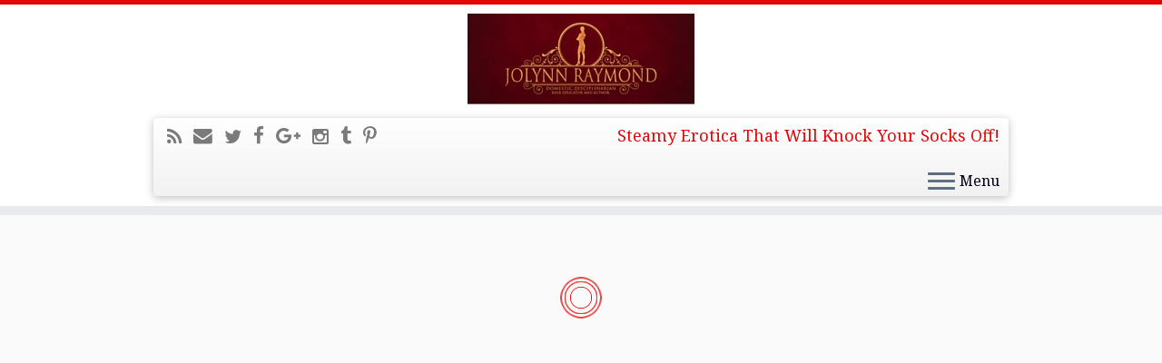

--- FILE ---
content_type: text/html; charset=UTF-8
request_url: https://jolynnraymond.com/
body_size: 21081
content:
<!DOCTYPE html>
<!--[if IE 7]>
<html class="ie ie7" lang="en-US">
<![endif]-->
<!--[if IE 8]>
<html class="ie ie8" lang="en-US">
<![endif]-->
<!--[if !(IE 7) | !(IE 8)  ]><!-->
<html lang="en-US">
<!--<![endif]-->
					<head>
				    <meta charset="UTF-8" />
				    <meta http-equiv="X-UA-Compatible" content="IE=9; IE=8; IE=7; IE=EDGE" />
            				    <meta name="viewport" content="width=device-width, initial-scale=1.0" />
				    <link rel="profile" href="http://gmpg.org/xfn/11" />
				    <link rel="pingback" href="https://jolynnraymond.com/xmlrpc.php" />

				   <!-- html5shiv for IE8 and less  -->
				    <!--[if lt IE 9]>
				      <script src="https://jolynnraymond.com/wp-content/themes/customizr-pro/inc/assets/js/html5.js"></script>
				    <![endif]-->
				    <link rel="stylesheet" id="tc-front-gfonts" href="//fonts.googleapis.com/css?family=Vollkorn:700italic|Noto+Serif:regular">        <style id="dyn-style-fonts" type="text/css">
            /* Setting : site_title */ 
.tc-header .brand .site-title {
font-family : 'Vollkorn'!important;
}

/* Setting : site_description */ 
.navbar-wrapper .navbar h2, h2.site-description {
font-family : 'Noto Serif'!important;
}

/* Setting : post_list_titles */ 
.blog .entry-header .entry-title > a, .blog .tc-grid .entry-title, .archive .entry-header .entry-title > a {
font-family : Palatino Linotype,Book Antiqua,Palatino,serif!important;
}

        </style>
        <meta name='robots' content='index, follow, max-image-preview:large, max-snippet:-1, max-video-preview:-1' />
	<style>img:is([sizes="auto" i], [sizes^="auto," i]) { contain-intrinsic-size: 3000px 1500px }</style>
	
	<!-- This site is optimized with the Yoast SEO plugin v19.6.1 - https://yoast.com/wordpress/plugins/seo/ -->
	<title>Jolynn Raymond&#039;s Dark Obsessions - Steamy Erotica That Will Knock Your Socks Off!</title>
	<meta name="description" content="Steamy Erotica That Will Knock Your Socks Off!" />
	<link rel="canonical" href="https://jolynnraymond.com/" />
	<link rel="next" href="https://jolynnraymond.com/page/2/" />
	<meta property="og:locale" content="en_US" />
	<meta property="og:type" content="website" />
	<meta property="og:title" content="Jolynn Raymond&#039;s Dark Obsessions" />
	<meta property="og:description" content="Steamy Erotica That Will Knock Your Socks Off!" />
	<meta property="og:url" content="https://jolynnraymond.com/" />
	<meta property="og:site_name" content="Jolynn Raymond&#039;s Dark Obsessions" />
	<meta property="og:image" content="https://jolynnraymond.com/wp-content/uploads/2015/04/pizap.com13840516616351.jpg" />
	<meta property="og:image:width" content="1600" />
	<meta property="og:image:height" content="1013" />
	<meta property="og:image:type" content="image/jpeg" />
	<meta name="twitter:card" content="summary_large_image" />
	<meta name="twitter:site" content="@JolynnRaymond" />
	<script type="application/ld+json" class="yoast-schema-graph">{"@context":"https://schema.org","@graph":[{"@type":"CollectionPage","@id":"https://jolynnraymond.com/","url":"https://jolynnraymond.com/","name":"Jolynn Raymond&#039;s Dark Obsessions - Steamy Erotica That Will Knock Your Socks Off!","isPartOf":{"@id":"https://jolynnraymond.com/#website"},"description":"Steamy Erotica That Will Knock Your Socks Off!","breadcrumb":{"@id":"https://jolynnraymond.com/#breadcrumb"},"inLanguage":"en-US"},{"@type":"BreadcrumbList","@id":"https://jolynnraymond.com/#breadcrumb","itemListElement":[{"@type":"ListItem","position":1,"name":"Home"}]},{"@type":"WebSite","@id":"https://jolynnraymond.com/#website","url":"https://jolynnraymond.com/","name":"Jolynn Raymond&#039;s Dark Obsessions","description":"Steamy Erotica That Will Knock Your Socks Off!","potentialAction":[{"@type":"SearchAction","target":{"@type":"EntryPoint","urlTemplate":"https://jolynnraymond.com/?s={search_term_string}"},"query-input":"required name=search_term_string"}],"inLanguage":"en-US"}]}</script>
	<meta name="msvalidate.01" content="14156f648fe0484a9cf32f6061ad2c34" />
	<meta name="google-site-verification" content="d626Y2v2VhWJPEjGBI36ifVUPf7qpnqUVYIBai40k0Y" />
	<!-- / Yoast SEO plugin. -->


<link rel='dns-prefetch' href='//fonts.googleapis.com' />
<link rel="alternate" type="application/rss+xml" title="Jolynn Raymond&#039;s Dark Obsessions &raquo; Feed" href="https://jolynnraymond.com/feed/" />
<link rel="alternate" type="application/rss+xml" title="Jolynn Raymond&#039;s Dark Obsessions &raquo; Comments Feed" href="https://jolynnraymond.com/comments/feed/" />
<script type="text/javascript">
/* <![CDATA[ */
window._wpemojiSettings = {"baseUrl":"https:\/\/s.w.org\/images\/core\/emoji\/16.0.1\/72x72\/","ext":".png","svgUrl":"https:\/\/s.w.org\/images\/core\/emoji\/16.0.1\/svg\/","svgExt":".svg","source":{"concatemoji":"https:\/\/jolynnraymond.com\/wp-includes\/js\/wp-emoji-release.min.js?ver=6.8.3"}};
/*! This file is auto-generated */
!function(s,n){var o,i,e;function c(e){try{var t={supportTests:e,timestamp:(new Date).valueOf()};sessionStorage.setItem(o,JSON.stringify(t))}catch(e){}}function p(e,t,n){e.clearRect(0,0,e.canvas.width,e.canvas.height),e.fillText(t,0,0);var t=new Uint32Array(e.getImageData(0,0,e.canvas.width,e.canvas.height).data),a=(e.clearRect(0,0,e.canvas.width,e.canvas.height),e.fillText(n,0,0),new Uint32Array(e.getImageData(0,0,e.canvas.width,e.canvas.height).data));return t.every(function(e,t){return e===a[t]})}function u(e,t){e.clearRect(0,0,e.canvas.width,e.canvas.height),e.fillText(t,0,0);for(var n=e.getImageData(16,16,1,1),a=0;a<n.data.length;a++)if(0!==n.data[a])return!1;return!0}function f(e,t,n,a){switch(t){case"flag":return n(e,"\ud83c\udff3\ufe0f\u200d\u26a7\ufe0f","\ud83c\udff3\ufe0f\u200b\u26a7\ufe0f")?!1:!n(e,"\ud83c\udde8\ud83c\uddf6","\ud83c\udde8\u200b\ud83c\uddf6")&&!n(e,"\ud83c\udff4\udb40\udc67\udb40\udc62\udb40\udc65\udb40\udc6e\udb40\udc67\udb40\udc7f","\ud83c\udff4\u200b\udb40\udc67\u200b\udb40\udc62\u200b\udb40\udc65\u200b\udb40\udc6e\u200b\udb40\udc67\u200b\udb40\udc7f");case"emoji":return!a(e,"\ud83e\udedf")}return!1}function g(e,t,n,a){var r="undefined"!=typeof WorkerGlobalScope&&self instanceof WorkerGlobalScope?new OffscreenCanvas(300,150):s.createElement("canvas"),o=r.getContext("2d",{willReadFrequently:!0}),i=(o.textBaseline="top",o.font="600 32px Arial",{});return e.forEach(function(e){i[e]=t(o,e,n,a)}),i}function t(e){var t=s.createElement("script");t.src=e,t.defer=!0,s.head.appendChild(t)}"undefined"!=typeof Promise&&(o="wpEmojiSettingsSupports",i=["flag","emoji"],n.supports={everything:!0,everythingExceptFlag:!0},e=new Promise(function(e){s.addEventListener("DOMContentLoaded",e,{once:!0})}),new Promise(function(t){var n=function(){try{var e=JSON.parse(sessionStorage.getItem(o));if("object"==typeof e&&"number"==typeof e.timestamp&&(new Date).valueOf()<e.timestamp+604800&&"object"==typeof e.supportTests)return e.supportTests}catch(e){}return null}();if(!n){if("undefined"!=typeof Worker&&"undefined"!=typeof OffscreenCanvas&&"undefined"!=typeof URL&&URL.createObjectURL&&"undefined"!=typeof Blob)try{var e="postMessage("+g.toString()+"("+[JSON.stringify(i),f.toString(),p.toString(),u.toString()].join(",")+"));",a=new Blob([e],{type:"text/javascript"}),r=new Worker(URL.createObjectURL(a),{name:"wpTestEmojiSupports"});return void(r.onmessage=function(e){c(n=e.data),r.terminate(),t(n)})}catch(e){}c(n=g(i,f,p,u))}t(n)}).then(function(e){for(var t in e)n.supports[t]=e[t],n.supports.everything=n.supports.everything&&n.supports[t],"flag"!==t&&(n.supports.everythingExceptFlag=n.supports.everythingExceptFlag&&n.supports[t]);n.supports.everythingExceptFlag=n.supports.everythingExceptFlag&&!n.supports.flag,n.DOMReady=!1,n.readyCallback=function(){n.DOMReady=!0}}).then(function(){return e}).then(function(){var e;n.supports.everything||(n.readyCallback(),(e=n.source||{}).concatemoji?t(e.concatemoji):e.wpemoji&&e.twemoji&&(t(e.twemoji),t(e.wpemoji)))}))}((window,document),window._wpemojiSettings);
/* ]]> */
</script>
<link rel='stylesheet' id='font-customizer-style-css' href='https://jolynnraymond.com/wp-content/themes/customizr-pro/addons/wfc/front/assets/css/font_customizer.min.css?ver=2.0.14' type='text/css' media='all' />
<link rel='stylesheet' id='tc-gfonts-css' href='//fonts.googleapis.com/css?family=Oswald:700|Droid+Serif:400' type='text/css' media='all' />
<style id='wp-emoji-styles-inline-css' type='text/css'>

	img.wp-smiley, img.emoji {
		display: inline !important;
		border: none !important;
		box-shadow: none !important;
		height: 1em !important;
		width: 1em !important;
		margin: 0 0.07em !important;
		vertical-align: -0.1em !important;
		background: none !important;
		padding: 0 !important;
	}
</style>
<link rel='stylesheet' id='wp-block-library-css' href='https://jolynnraymond.com/wp-includes/css/dist/block-library/style.min.css?ver=6.8.3' type='text/css' media='all' />
<style id='classic-theme-styles-inline-css' type='text/css'>
/*! This file is auto-generated */
.wp-block-button__link{color:#fff;background-color:#32373c;border-radius:9999px;box-shadow:none;text-decoration:none;padding:calc(.667em + 2px) calc(1.333em + 2px);font-size:1.125em}.wp-block-file__button{background:#32373c;color:#fff;text-decoration:none}
</style>
<style id='global-styles-inline-css' type='text/css'>
:root{--wp--preset--aspect-ratio--square: 1;--wp--preset--aspect-ratio--4-3: 4/3;--wp--preset--aspect-ratio--3-4: 3/4;--wp--preset--aspect-ratio--3-2: 3/2;--wp--preset--aspect-ratio--2-3: 2/3;--wp--preset--aspect-ratio--16-9: 16/9;--wp--preset--aspect-ratio--9-16: 9/16;--wp--preset--color--black: #000000;--wp--preset--color--cyan-bluish-gray: #abb8c3;--wp--preset--color--white: #ffffff;--wp--preset--color--pale-pink: #f78da7;--wp--preset--color--vivid-red: #cf2e2e;--wp--preset--color--luminous-vivid-orange: #ff6900;--wp--preset--color--luminous-vivid-amber: #fcb900;--wp--preset--color--light-green-cyan: #7bdcb5;--wp--preset--color--vivid-green-cyan: #00d084;--wp--preset--color--pale-cyan-blue: #8ed1fc;--wp--preset--color--vivid-cyan-blue: #0693e3;--wp--preset--color--vivid-purple: #9b51e0;--wp--preset--gradient--vivid-cyan-blue-to-vivid-purple: linear-gradient(135deg,rgba(6,147,227,1) 0%,rgb(155,81,224) 100%);--wp--preset--gradient--light-green-cyan-to-vivid-green-cyan: linear-gradient(135deg,rgb(122,220,180) 0%,rgb(0,208,130) 100%);--wp--preset--gradient--luminous-vivid-amber-to-luminous-vivid-orange: linear-gradient(135deg,rgba(252,185,0,1) 0%,rgba(255,105,0,1) 100%);--wp--preset--gradient--luminous-vivid-orange-to-vivid-red: linear-gradient(135deg,rgba(255,105,0,1) 0%,rgb(207,46,46) 100%);--wp--preset--gradient--very-light-gray-to-cyan-bluish-gray: linear-gradient(135deg,rgb(238,238,238) 0%,rgb(169,184,195) 100%);--wp--preset--gradient--cool-to-warm-spectrum: linear-gradient(135deg,rgb(74,234,220) 0%,rgb(151,120,209) 20%,rgb(207,42,186) 40%,rgb(238,44,130) 60%,rgb(251,105,98) 80%,rgb(254,248,76) 100%);--wp--preset--gradient--blush-light-purple: linear-gradient(135deg,rgb(255,206,236) 0%,rgb(152,150,240) 100%);--wp--preset--gradient--blush-bordeaux: linear-gradient(135deg,rgb(254,205,165) 0%,rgb(254,45,45) 50%,rgb(107,0,62) 100%);--wp--preset--gradient--luminous-dusk: linear-gradient(135deg,rgb(255,203,112) 0%,rgb(199,81,192) 50%,rgb(65,88,208) 100%);--wp--preset--gradient--pale-ocean: linear-gradient(135deg,rgb(255,245,203) 0%,rgb(182,227,212) 50%,rgb(51,167,181) 100%);--wp--preset--gradient--electric-grass: linear-gradient(135deg,rgb(202,248,128) 0%,rgb(113,206,126) 100%);--wp--preset--gradient--midnight: linear-gradient(135deg,rgb(2,3,129) 0%,rgb(40,116,252) 100%);--wp--preset--font-size--small: 13px;--wp--preset--font-size--medium: 20px;--wp--preset--font-size--large: 36px;--wp--preset--font-size--x-large: 42px;--wp--preset--spacing--20: 0.44rem;--wp--preset--spacing--30: 0.67rem;--wp--preset--spacing--40: 1rem;--wp--preset--spacing--50: 1.5rem;--wp--preset--spacing--60: 2.25rem;--wp--preset--spacing--70: 3.38rem;--wp--preset--spacing--80: 5.06rem;--wp--preset--shadow--natural: 6px 6px 9px rgba(0, 0, 0, 0.2);--wp--preset--shadow--deep: 12px 12px 50px rgba(0, 0, 0, 0.4);--wp--preset--shadow--sharp: 6px 6px 0px rgba(0, 0, 0, 0.2);--wp--preset--shadow--outlined: 6px 6px 0px -3px rgba(255, 255, 255, 1), 6px 6px rgba(0, 0, 0, 1);--wp--preset--shadow--crisp: 6px 6px 0px rgba(0, 0, 0, 1);}:where(.is-layout-flex){gap: 0.5em;}:where(.is-layout-grid){gap: 0.5em;}body .is-layout-flex{display: flex;}.is-layout-flex{flex-wrap: wrap;align-items: center;}.is-layout-flex > :is(*, div){margin: 0;}body .is-layout-grid{display: grid;}.is-layout-grid > :is(*, div){margin: 0;}:where(.wp-block-columns.is-layout-flex){gap: 2em;}:where(.wp-block-columns.is-layout-grid){gap: 2em;}:where(.wp-block-post-template.is-layout-flex){gap: 1.25em;}:where(.wp-block-post-template.is-layout-grid){gap: 1.25em;}.has-black-color{color: var(--wp--preset--color--black) !important;}.has-cyan-bluish-gray-color{color: var(--wp--preset--color--cyan-bluish-gray) !important;}.has-white-color{color: var(--wp--preset--color--white) !important;}.has-pale-pink-color{color: var(--wp--preset--color--pale-pink) !important;}.has-vivid-red-color{color: var(--wp--preset--color--vivid-red) !important;}.has-luminous-vivid-orange-color{color: var(--wp--preset--color--luminous-vivid-orange) !important;}.has-luminous-vivid-amber-color{color: var(--wp--preset--color--luminous-vivid-amber) !important;}.has-light-green-cyan-color{color: var(--wp--preset--color--light-green-cyan) !important;}.has-vivid-green-cyan-color{color: var(--wp--preset--color--vivid-green-cyan) !important;}.has-pale-cyan-blue-color{color: var(--wp--preset--color--pale-cyan-blue) !important;}.has-vivid-cyan-blue-color{color: var(--wp--preset--color--vivid-cyan-blue) !important;}.has-vivid-purple-color{color: var(--wp--preset--color--vivid-purple) !important;}.has-black-background-color{background-color: var(--wp--preset--color--black) !important;}.has-cyan-bluish-gray-background-color{background-color: var(--wp--preset--color--cyan-bluish-gray) !important;}.has-white-background-color{background-color: var(--wp--preset--color--white) !important;}.has-pale-pink-background-color{background-color: var(--wp--preset--color--pale-pink) !important;}.has-vivid-red-background-color{background-color: var(--wp--preset--color--vivid-red) !important;}.has-luminous-vivid-orange-background-color{background-color: var(--wp--preset--color--luminous-vivid-orange) !important;}.has-luminous-vivid-amber-background-color{background-color: var(--wp--preset--color--luminous-vivid-amber) !important;}.has-light-green-cyan-background-color{background-color: var(--wp--preset--color--light-green-cyan) !important;}.has-vivid-green-cyan-background-color{background-color: var(--wp--preset--color--vivid-green-cyan) !important;}.has-pale-cyan-blue-background-color{background-color: var(--wp--preset--color--pale-cyan-blue) !important;}.has-vivid-cyan-blue-background-color{background-color: var(--wp--preset--color--vivid-cyan-blue) !important;}.has-vivid-purple-background-color{background-color: var(--wp--preset--color--vivid-purple) !important;}.has-black-border-color{border-color: var(--wp--preset--color--black) !important;}.has-cyan-bluish-gray-border-color{border-color: var(--wp--preset--color--cyan-bluish-gray) !important;}.has-white-border-color{border-color: var(--wp--preset--color--white) !important;}.has-pale-pink-border-color{border-color: var(--wp--preset--color--pale-pink) !important;}.has-vivid-red-border-color{border-color: var(--wp--preset--color--vivid-red) !important;}.has-luminous-vivid-orange-border-color{border-color: var(--wp--preset--color--luminous-vivid-orange) !important;}.has-luminous-vivid-amber-border-color{border-color: var(--wp--preset--color--luminous-vivid-amber) !important;}.has-light-green-cyan-border-color{border-color: var(--wp--preset--color--light-green-cyan) !important;}.has-vivid-green-cyan-border-color{border-color: var(--wp--preset--color--vivid-green-cyan) !important;}.has-pale-cyan-blue-border-color{border-color: var(--wp--preset--color--pale-cyan-blue) !important;}.has-vivid-cyan-blue-border-color{border-color: var(--wp--preset--color--vivid-cyan-blue) !important;}.has-vivid-purple-border-color{border-color: var(--wp--preset--color--vivid-purple) !important;}.has-vivid-cyan-blue-to-vivid-purple-gradient-background{background: var(--wp--preset--gradient--vivid-cyan-blue-to-vivid-purple) !important;}.has-light-green-cyan-to-vivid-green-cyan-gradient-background{background: var(--wp--preset--gradient--light-green-cyan-to-vivid-green-cyan) !important;}.has-luminous-vivid-amber-to-luminous-vivid-orange-gradient-background{background: var(--wp--preset--gradient--luminous-vivid-amber-to-luminous-vivid-orange) !important;}.has-luminous-vivid-orange-to-vivid-red-gradient-background{background: var(--wp--preset--gradient--luminous-vivid-orange-to-vivid-red) !important;}.has-very-light-gray-to-cyan-bluish-gray-gradient-background{background: var(--wp--preset--gradient--very-light-gray-to-cyan-bluish-gray) !important;}.has-cool-to-warm-spectrum-gradient-background{background: var(--wp--preset--gradient--cool-to-warm-spectrum) !important;}.has-blush-light-purple-gradient-background{background: var(--wp--preset--gradient--blush-light-purple) !important;}.has-blush-bordeaux-gradient-background{background: var(--wp--preset--gradient--blush-bordeaux) !important;}.has-luminous-dusk-gradient-background{background: var(--wp--preset--gradient--luminous-dusk) !important;}.has-pale-ocean-gradient-background{background: var(--wp--preset--gradient--pale-ocean) !important;}.has-electric-grass-gradient-background{background: var(--wp--preset--gradient--electric-grass) !important;}.has-midnight-gradient-background{background: var(--wp--preset--gradient--midnight) !important;}.has-small-font-size{font-size: var(--wp--preset--font-size--small) !important;}.has-medium-font-size{font-size: var(--wp--preset--font-size--medium) !important;}.has-large-font-size{font-size: var(--wp--preset--font-size--large) !important;}.has-x-large-font-size{font-size: var(--wp--preset--font-size--x-large) !important;}
:where(.wp-block-post-template.is-layout-flex){gap: 1.25em;}:where(.wp-block-post-template.is-layout-grid){gap: 1.25em;}
:where(.wp-block-columns.is-layout-flex){gap: 2em;}:where(.wp-block-columns.is-layout-grid){gap: 2em;}
:root :where(.wp-block-pullquote){font-size: 1.5em;line-height: 1.6;}
</style>
<link rel='stylesheet' id='contact-form-7-css' href='https://jolynnraymond.com/wp-content/plugins/contact-form-7/includes/css/styles.css?ver=5.6.3' type='text/css' media='all' />
<link rel='stylesheet' id='fpu-front-style-css' href='https://jolynnraymond.com/wp-content/themes/customizr-pro/addons/fpu/front/assets/css/fpu-front.min.css?ver=2.0.20' type='text/css' media='all' />
<link rel='stylesheet' id='mc-front-style-css' href='https://jolynnraymond.com/wp-content/themes/customizr-pro/addons/bundle/menu-customizer/front/assets/css/mc-front.min.css?ver=1.2.22' type='text/css' media='all' />
<link rel='stylesheet' id='customizr-fa-css' href='https://jolynnraymond.com/wp-content/themes/customizr-pro/inc/assets/css/fonts/font-awesome.min.css?ver=1.2.22' type='text/css' media='all' />
<link rel='stylesheet' id='customizr-common-css' href='https://jolynnraymond.com/wp-content/themes/customizr-pro/inc/assets/css/tc_common.min.css?ver=1.2.22' type='text/css' media='all' />
<link rel='stylesheet' id='customizr-skin-css' href='https://jolynnraymond.com/wp-content/themes/customizr-pro/inc/assets/css/red.min.css?ver=1.2.22' type='text/css' media='all' />
<style id='customizr-skin-inline-css' type='text/css'>
        @font-face {
          font-family: 'FontAwesome';
          src:url('https://jolynnraymond.com/wp-content/themes/customizr-pro/inc/assets/css/fonts/fonts/fontawesome-webfont.eot');
          src:url('https://jolynnraymond.com/wp-content/themes/customizr-pro/inc/assets/css/fonts/fonts/fontawesome-webfont.eot?#iefix') format('embedded-opentype'),
              url('https://jolynnraymond.com/wp-content/themes/customizr-pro/inc/assets/css/fonts/fonts/fontawesome-webfont.woff2') format('woff2'),
              url('https://jolynnraymond.com/wp-content/themes/customizr-pro/inc/assets/css/fonts/fonts/fontawesome-webfont.woff') format('woff'),
              url('https://jolynnraymond.com/wp-content/themes/customizr-pro/inc/assets/css/fonts/fonts/fontawesome-webfont.ttf') format('truetype'),
              url('https://jolynnraymond.com/wp-content/themes/customizr-pro/inc/assets/css/fonts/fonts/fontawesome-webfont.svg#fontawesomeregular') format('svg');
        }
        

                .site-title,.site-description,h1,h2,h3,.tc-dropcap {
                  font-family : 'Oswald';
                  font-weight : 700;
                }

                body,.navbar .nav>li>a {
                  font-family : 'Droid Serif';
                  font-weight : 400;
                }

          body,.navbar .nav>li>a {
            font-size : 16px;
            line-height : 22px;
          }
table { border-collapse: separate; }
                         body table { border-collapse: collapse; }
                        
.sticky-enabled .tc-shrink-on .site-logo img {
    					height:30px!important;width:auto!important
    				}

    				.sticky-enabled .tc-shrink-on .brand .site-title {
    					font-size:0.6em;opacity:0.8;line-height:1.2em
    				}

        .comments-link .custom-bubble-one {
          position: relative;
          bottom: 28px;
          right: 10px;
          padding: 4px;
          margin: 1em 0 3em;
          background: none;
          -webkit-border-radius: 10px;
          -moz-border-radius: 10px;
          border-radius: 10px;
          font-size: 10px;
        }
        .comments-link .custom-bubble-one:before {
          content: '';
          position: absolute;
          bottom: -14px;
          left: 10px;
          border-width: 14px 8px 0;
          border-style: solid;
          display: block;
          width: 0;
        }
        .comments-link .custom-bubble-one:after {
          content: '';
          position: absolute;
          bottom: -11px;
          left: 11px;
          border-width: 13px 7px 0;
          border-style: solid;
          border-color: #FAFAFA rgba(0, 0, 0, 0);
          display: block;
          width: 0;
        }

.tc-rectangular-thumb {
        max-height: 250px;
        height :250px
      }

.no-csstransforms3d .tc-slider-loader-wrapper .tc-img-gif-loader {
                                                background: url('https://jolynnraymond.com/wp-content/themes/customizr-pro//inc/assets/img/slider-loader.gif') no-repeat center center;
                                         }.tc-slider-loader-wrapper .tc-css-loader > div { border-color:#e10707; }

      .carousel .item {
        line-height: 450px;
        min-height:450px;
        max-height:450px;
      }
      .tc-slider-loader-wrapper {
        line-height: 450px;
        height:450px;
      }
      .carousel .tc-slider-controls {
        line-height: 450px;
        max-height:450px;
      }

        @media (max-width: 1200px) {
          .carousel .item {
            line-height: 346.5px;
            max-height:346.5px;
            min-height:346.5px;
          }
          .item .carousel-caption {
            max-height: 301.5px;
            overflow: hidden;
          }
          .carousel .tc-slider-loader-wrapper {
            line-height: 346.5px;
            height:346.5px;
          }
        }

        @media (max-width: 979px) {
          .carousel .item {
            line-height: 278.1px;
            max-height:278.1px;
            min-height:278.1px;
          }
          .item .carousel-caption {
            max-height: 233.1px;
            overflow: hidden;
          }
          .carousel .tc-slider-loader-wrapper {
            line-height: 278.1px;
            height:278.1px;
          }
        }

        @media (max-width: 480px) {
          .carousel .item {
            line-height: 171px;
            max-height:171px;
            min-height:171px;
          }
          .item .carousel-caption {
            max-height: 126px;
            overflow: hidden;
          }
          .carousel .tc-slider-loader-wrapper {
            line-height: 171px;
            height:171px;
          }
        }

        @media (max-width: 320px) {
          .carousel .item {
            line-height: 126px;
            max-height:126px;
            min-height:126px;
          }
          .item .carousel-caption {
            max-height: 81px;
            overflow: hidden;
          }
          .carousel .tc-slider-loader-wrapper {
            line-height: 126px;
            height:126px;
          }
        }

#tc-push-footer { display: none; visibility: hidden; }
         .tc-sticky-footer #tc-push-footer.sticky-footer-enabled { display: block; }
        

.navbar .nav > li > a:first-letter {
          font-size: 17px;
        }


          #tc-sn { width: 330px;}
          .tc-sn-visible[class*=sn-left] #tc-page-wrap { left: 330px; }
          .tc-sn-visible[class*=sn-right] #tc-page-wrap { right: 330px; }
          [class*=sn-right].sn-close #tc-page-wrap, [class*=sn-left].sn-open #tc-page-wrap {
            -webkit-transform: translate3d( 330px, 0, 0 );
            -moz-transform: translate3d( 330px, 0, 0 );
            transform: translate3d( 330px, 0, 0 );
          }
          [class*=sn-right].sn-open #tc-page-wrap, [class*=sn-left].sn-close #tc-page-wrap {
            -webkit-transform: translate3d( -330px, 0, 0 );
            -moz-transform: translate3d( -330px, 0, 0 );
             transform: translate3d( -330px, 0, 0 );
          }
          /* stick the sticky header to the left/right of the page wrapper */
          .tc-sticky-header.tc-sn-visible:not(.animating)[class*=sn-left] .tc-header { left: 330px; }
          .tc-sticky-header.tc-sn-visible:not(.animating)[class*=sn-right] .tc-header { right: 330px; }
          /* ie<9 breaks using :not */
          .no-csstransforms3d .tc-sticky-header.tc-sn-visible[class*=sn-left] .tc-header { left: 330px; }
          .no-csstransforms3d .tc-sticky-header.tc-sn-visible[class*=sn-right] .tc-header { right: 330px; }
      
<!-- Start Alexa Certify Javascript -->

_atrk_opts = { atrk_acct:\"d2hok1a0CM008s\", domain:\"jolynnraymond.com\",dynamic: true};
(function() { var as = document.createElement(\&#039;script\&#039;); as.type = \&#039;text/javascript\&#039;; as.async = true; as.src = \"https://d31qbv1cthcecs.cloudfront.net/atrk.js\"; var s = document.getElementsByTagName(\&#039;script\&#039;)[0];s.parentNode.insertBefore(as, s); })();


<!-- End Alexa Certify Javascript -->  

</style>
<link rel='stylesheet' id='customizr-style-css' href='https://jolynnraymond.com/wp-content/themes/customizr-pro/style.css?ver=1.2.22' type='text/css' media='all' />
<link rel='stylesheet' id='fancyboxcss-css' href='https://jolynnraymond.com/wp-content/themes/customizr-pro/inc/assets/js/fancybox/jquery.fancybox-1.3.4.min.css?ver=6.8.3' type='text/css' media='all' />
<style id='akismet-widget-style-inline-css' type='text/css'>

			.a-stats {
				--akismet-color-mid-green: #357b49;
				--akismet-color-white: #fff;
				--akismet-color-light-grey: #f6f7f7;

				max-width: 350px;
				width: auto;
			}

			.a-stats * {
				all: unset;
				box-sizing: border-box;
			}

			.a-stats strong {
				font-weight: 600;
			}

			.a-stats a.a-stats__link,
			.a-stats a.a-stats__link:visited,
			.a-stats a.a-stats__link:active {
				background: var(--akismet-color-mid-green);
				border: none;
				box-shadow: none;
				border-radius: 8px;
				color: var(--akismet-color-white);
				cursor: pointer;
				display: block;
				font-family: -apple-system, BlinkMacSystemFont, 'Segoe UI', 'Roboto', 'Oxygen-Sans', 'Ubuntu', 'Cantarell', 'Helvetica Neue', sans-serif;
				font-weight: 500;
				padding: 12px;
				text-align: center;
				text-decoration: none;
				transition: all 0.2s ease;
			}

			/* Extra specificity to deal with TwentyTwentyOne focus style */
			.widget .a-stats a.a-stats__link:focus {
				background: var(--akismet-color-mid-green);
				color: var(--akismet-color-white);
				text-decoration: none;
			}

			.a-stats a.a-stats__link:hover {
				filter: brightness(110%);
				box-shadow: 0 4px 12px rgba(0, 0, 0, 0.06), 0 0 2px rgba(0, 0, 0, 0.16);
			}

			.a-stats .count {
				color: var(--akismet-color-white);
				display: block;
				font-size: 1.5em;
				line-height: 1.4;
				padding: 0 13px;
				white-space: nowrap;
			}
		
</style>
<script type="text/javascript" src="https://jolynnraymond.com/wp-includes/js/jquery/jquery.min.js?ver=3.7.1" id="jquery-core-js"></script>
<script type="text/javascript" src="https://jolynnraymond.com/wp-includes/js/jquery/jquery-migrate.min.js?ver=3.4.1" id="jquery-migrate-js"></script>
<script type="text/javascript" id="fpu-front-js-js-extra">
/* <![CDATA[ */
var FPUFront = {"Spanvalue":"6","ThemeName":"customizr-pro","DisableReorderingFour":"","imageCentered":"1","smartLoad":"1"};
/* ]]> */
</script>
<script type="text/javascript" src="https://jolynnraymond.com/wp-content/themes/customizr-pro/addons/fpu/front/assets/js/fpu-front.min.js?ver=2.0.20" id="fpu-front-js-js"></script>
<script type="text/javascript" src="https://jolynnraymond.com/wp-content/themes/customizr-pro/addons/fpu/front/assets/js/holder.js?ver=2.0.20" id="holder-js"></script>
<script type="text/javascript" src="https://jolynnraymond.com/wp-content/themes/customizr-pro/inc/assets/js/fancybox/jquery.fancybox-1.3.4.min.js?ver=1.2.22" id="tc-fancybox-js"></script>
<script type="text/javascript" id="tc-scripts-js-extra">
/* <![CDATA[ */
var TCParams = {"_disabled":[],"FancyBoxState":"1","FancyBoxAutoscale":"1","SliderName":"tc_posts_slider","SliderDelay":"5000","SliderHover":"1","centerSliderImg":"1","SmoothScroll":{"Enabled":true,"Options":{"touchpadSupport":false}},"anchorSmoothScroll":"easeOutExpo","anchorSmoothScrollExclude":{"simple":["[class*=edd]",".tc-carousel-control",".carousel-control","[data-toggle=\"modal\"]","[data-toggle=\"dropdown\"]","[data-toggle=\"tooltip\"]","[data-toggle=\"popover\"]","[data-toggle=\"collapse\"]","[data-toggle=\"tab\"]","[class*=upme]","[class*=um-]"],"deep":{"classes":[],"ids":[]}},"ReorderBlocks":"1","centerAllImg":"1","HasComments":"","LeftSidebarClass":".span3.left.tc-sidebar","RightSidebarClass":".span3.right.tc-sidebar","LoadModernizr":"1","stickyCustomOffset":{"_initial":0,"_scrolling":0,"options":{"_static":true,"_element":""}},"stickyHeader":"1","dropdowntoViewport":"1","timerOnScrollAllBrowsers":"1","extLinksStyle":"1","extLinksTargetExt":"1","extLinksSkipSelectors":{"classes":["btn","button"],"ids":[]},"dropcapEnabled":"","dropcapWhere":{"post":"1","page":""},"dropcapMinWords":"50","dropcapSkipSelectors":{"tags":["IMG","IFRAME","H1","H2","H3","H4","H5","H6","BLOCKQUOTE","UL","OL"],"classes":["btn"],"id":[]},"imgSmartLoadEnabled":"1","imgSmartLoadOpts":{"parentSelectors":[".article-container",".__before_main_wrapper",".widget-front",".fpc-widget-front"],"opts":{"excludeImg":[".tc-holder-img"]}},"goldenRatio":"1.618","gridGoldenRatioLimit":"375","isSecondMenuEnabled":"","secondMenuRespSet":"in-sn-before"};
/* ]]> */
</script>
<script type="text/javascript" src="https://jolynnraymond.com/wp-content/themes/customizr-pro/inc/assets/js/tc-scripts.min.js?ver=1.2.22" id="tc-scripts-js"></script>
<link rel="https://api.w.org/" href="https://jolynnraymond.com/wp-json/" /><link rel="EditURI" type="application/rsd+xml" title="RSD" href="https://jolynnraymond.com/xmlrpc.php?rsd" />
<meta name="generator" content="WordPress 6.8.3" />
<!-- Start Alexa Certify Javascript -->
<script type="text/javascript">
_atrk_opts = { atrk_acct:"d2hok1a0CM008s", domain:"jolynnraymond.com",dynamic: true};
(function() { var as = document.createElement('script'); as.type = 'text/javascript'; as.async = true; as.src = "https://d31qbv1cthcecs.cloudfront.net/atrk.js"; var s = document.getElementsByTagName('script')[0];s.parentNode.insertBefore(as, s); })();
</script>
<noscript><img src="https://d5nxst8fruw4z.cloudfront.net/atrk.gif?account=d2hok1a0CM008s" style="display:none" height="1" width="1" alt="" /></noscript>
<!-- End Alexa Certify Javascript -->
<style id="fpc-colors" type="text/css">

.fpc-widget-front .round-div {
border-color : #FAFAFA
!important}
.fpc-container {
background-color : #FAFAFA
!important}
.fpc-marketing .fpc-widget-front h2, .fpc-widget-front > p {
color : #dd0000
!important}
</style><link rel="icon" href="https://jolynnraymond.com/wp-content/uploads/cropped-Site-Favicon-32x32.jpg" sizes="32x32" />
<link rel="icon" href="https://jolynnraymond.com/wp-content/uploads/cropped-Site-Favicon-192x192.jpg" sizes="192x192" />
<link rel="apple-touch-icon" href="https://jolynnraymond.com/wp-content/uploads/cropped-Site-Favicon-180x180.jpg" />
<meta name="msapplication-TileImage" content="https://jolynnraymond.com/wp-content/uploads/cropped-Site-Favicon-270x270.jpg" />
        <style id="dyn-style-others" type="text/css">
            /* Setting : body */ 
body {
color : #050019;
letter-spacing : 0px;
text-align : justify;
}

/* Setting : site_title */ 
.tc-header .brand .site-title {
color : #ff0000;
font-weight : 700;
font-style : italic;
font-size : 36px;
}

/* Setting : site_title */ 
.tc-header .brand .site-title:hover {
color : #970505;
}

/* Setting : site_description */ 
.navbar-wrapper .navbar h2, h2.site-description {
color : #e10707;
text-transform : inherit;
text-decoration : none;
text-align : justify;
font-style : normal;
font-weight : 400;
letter-spacing : 0px;
}

/* Setting : menu_items */ 
.tc-header .navbar .nav > li > a, .tc-header .dropdown-menu > li > a, .tc-sn .nav > li > a, .tc-sn .dropdown-menu > li > a {
color : #dd0000;
font-size : 18px;
font-style : normal;
}

/* Setting : menu_items */ 
.tc-header .navbar .nav > li > a:hover, .tc-header .dropdown-menu > li > a:hover, .tc-sn .nav > li > a:hover, .tc-sn .dropdown-menu > li > a:hover {
color : #56003a;
}

/* Setting : fp_title */ 
.widget-front h2, .fpc-marketing .fpc-widget-front h2.fp-title {
color : #fff;
}

/* Setting : fp_text */ 
.widget-front p, .fpc-marketing .fpc-widget-front .fp-excerpt {
color : #000000;
font-size : 16px;
}

/* Setting : single_post_title */ 
.single #content .entry-header .entry-title, .page #content .entry-header .entry-title {
color : #ff0000;
text-align : center;
}

/* Setting : post_list_titles */ 
.blog .entry-header .entry-title > a, .blog .tc-grid .entry-title, .archive .entry-header .entry-title > a {
font-weight : 400;
font-style : normal;
text-align : center;
}

/* Setting : sidebars_widget_title */ 
.tc-sidebar h3.widget-title {
color : #ff0000;
}

/* Setting : sidebars_links */ 
.tc-sidebar a {
color : #e00000;
}

/* Setting : footer_widget_title */ 
footer#footer .footer-widgets h3.widget-title {
background-color : #ad0b00!important;
color : #ad0b00;
font-size : 20px;
letter-spacing : 2px;
text-align : center;
font-style : normal;
font-weight : bold;
}

/* Hack for Mozilla and IE Inset Effect (not supported) : footer_widget_title */ 
.mozilla footer#footer .footer-widgets h3.widget-title, .ie footer#footer .footer-widgets h3.widget-title {
background-color : rgba(0, 0, 0, 0) !important;
}

/* Setting : footer_credits */ 
footer#footer .colophon a, footer#footer .colophon p {
color : #e10707;
font-size : 15px;
}

/* Menu items first letter fix */ 
.navbar .nav>li>a:first-letter {font-size: inherit;}

        </style>
        				</head>
				
	<body class="home blog wp-theme-customizr-pro tc-fade-hover-links tc-r-sidebar tc-sticky-header sticky-disabled tc-solid-color-on-scroll skin-red tc-side-menu tc-post-list-context tc-sticky-footer sn-right-mc_rev_slide_out" itemscope itemtype="http://schema.org/WebPage">

              <nav id="tc-sn" class="tc-sn navbar" role="navigation">
            <div class="tc-sn-inner nav-collapse">
              <div class="btn-toggle-nav sn-toggle pull-right"><button type="button" class="btn menu-btn"  title="Close"><span class="icon-bar"></span><span class="icon-bar"></span><span class="icon-bar"></span> </button><span class="menu-label">Close</span></div><div class="sn-nav-wrapper"><div class="menu-menu-1-container"><ul id="menu-menu-1" class="nav sn-nav"><li id="menu-item-2826" class="menu-item menu-item-type-custom menu-item-object-custom current-menu-item current_page_item menu-item-home menu-item-2826"><a href="https://jolynnraymond.com" aria-current="page" title="On Your Knees">Welcome To The Dungeon</a></li>
<li id="menu-item-27" class="menu-item menu-item-type-post_type menu-item-object-page menu-item-27"><a href="https://jolynnraymond.com/contact-jolynn-raymond/" title="Write Us A Letter, Here Is A Quill">The Dungeon Post Office</a></li>
<li id="menu-item-26" class="menu-item menu-item-type-post_type menu-item-object-page menu-item-has-children dropdown menu-item-26"><a href="https://jolynnraymond.com/the-author-sex-blogger/" title="The Author">About Jolynn <strong class="caret"></strong></a>
<ul class="dropdown-menu">
	<li id="menu-item-2732" class="menu-item menu-item-type-post_type menu-item-object-page menu-item-2732"><a href="https://jolynnraymond.com/find-jolynn/">Where To Find Jolynn</a></li>
</ul>
</li>
<li id="menu-item-5139" class="menu-item menu-item-type-custom menu-item-object-custom menu-item-has-children dropdown menu-item-5139"><a>Jolynn&#8217;s Educational Workshops <strong class="caret"></strong></a>
<ul class="dropdown-menu">
	<li id="menu-item-5140" class="menu-item menu-item-type-post_type menu-item-object-page menu-item-5140"><a href="https://jolynnraymond.com/workshops-domestic-discipline-and-power-exchange-relationships/">Workshops: Domestic Discipline and Power Exchange Relationships</a></li>
</ul>
</li>
<li id="menu-item-5805" class="menu-item menu-item-type-post_type menu-item-object-page menu-item-home current_page_parent menu-item-5805"><a href="https://jolynnraymond.com/books-amazon/">My Books On Amazon</a></li>
<li id="menu-item-3166" class="menu-item menu-item-type-post_type menu-item-object-page menu-item-has-children dropdown menu-item-3166"><a href="https://jolynnraymond.com/the-library/" title="Free Stories &#038; Chapters To Read">Read FREE Stories at Our Library <strong class="caret"></strong></a>
<ul class="dropdown-menu">
	<li id="menu-item-3763" class="menu-item menu-item-type-post_type menu-item-object-page menu-item-3763"><a href="https://jolynnraymond.com/the-demon-inside-a-dark-bdsm-tale/" title=" A Free Read">The Demon Inside ~ A Dark BDSM Tale</a></li>
	<li id="menu-item-6496" class="menu-item menu-item-type-post_type menu-item-object-page menu-item-6496"><a href="https://jolynnraymond.com/the-library/taken-beneath-the-shadows-of-evil-book-one/">Taken: Beneath the Shadows of Evil ~ Book One</a></li>
	<li id="menu-item-6495" class="menu-item menu-item-type-post_type menu-item-object-page menu-item-6495"><a href="https://jolynnraymond.com/the-library/torn-beneath-the-shadows-of-evil-book-two/">Torn: Beneath the Shadows of Evil ~ Book Two</a></li>
	<li id="menu-item-6494" class="menu-item menu-item-type-post_type menu-item-object-page menu-item-6494"><a href="https://jolynnraymond.com/the-library/treasured-beneath-the-shadows-of-evil-book-three/">Treasured: Beneath the Shadows of Evil ~ Book Three</a></li>
	<li id="menu-item-6493" class="menu-item menu-item-type-post_type menu-item-object-page menu-item-6493"><a href="https://jolynnraymond.com/his-lordships-wayward-wife-a-kinky-historical-romance/">His Lordship&#8217;s Wayward Wife: A Kinky Historical Romance</a></li>
	<li id="menu-item-6454" class="menu-item menu-item-type-post_type menu-item-object-page menu-item-6454"><a href="https://jolynnraymond.com/primal-cravings-an-erotic-bdsm-romance/">Primal Cravings: An Erotic BDSM Romance</a></li>
</ul>
</li>
<li id="menu-item-6505" class="menu-item menu-item-type-post_type menu-item-object-page menu-item-6505"><a href="https://jolynnraymond.com/testimonials/">Testimonials</a></li>
<li id="menu-item-2503" class="menu-item menu-item-type-post_type menu-item-object-page menu-item-2503"><a href="https://jolynnraymond.com/bdsm-domestic-discipline-archive/">BDSM and Domestic Discipline Archive</a></li>
<li id="menu-item-48" class="menu-item menu-item-type-post_type menu-item-object-page menu-item-48"><a href="https://jolynnraymond.com/vendors-love-shop/">Toy Vendors We Love &#038; Shop</a></li>
<li id="menu-item-6073" class="menu-item menu-item-type-custom menu-item-object-custom menu-item-6073"><a href="http://www.ebay.com/usr/jolynn_raymonds_bookstore">Jolynn Raymond&#8217;s Ebay Bookstore</a></li>
<li id="menu-item-6636" class="menu-item menu-item-type-custom menu-item-object-custom menu-item-6636"><a href="http://www.amazon.com/shops/JolynnRaymondEnterprises%20">Jolynn&#8217;s Amazon Store</a></li>
</ul></div></div>            </div><!--.tc-sn-inner -->
          </nav><!-- //#tc-sn -->
        
    <div id="tc-page-wrap" class="">

  		
  	   	<header class="tc-header clearfix row-fluid tc-tagline-on tc-title-logo-on  tc-shrink-on tc-menu-on logo-centered tc-second-menu-in-sn-before-when-mobile" role="banner">
  			
        <div class="brand span3 pull-left">
        <a class="site-logo" href="https://jolynnraymond.com/" title="Jolynn Raymond&#039;s Dark Obsessions | Steamy Erotica That Will Knock Your Socks Off!"><img src="https://jolynnraymond.com/wp-content/uploads/logo-website-250-x-100.jpg" alt="Back Home" width="250" height="100" style="max-width:250px;max-height:100px"  class=" attachment-6155"/></a>        </div> <!-- brand span3 -->

        <div class="container outside"><h2 class="site-description">Steamy Erotica That Will Knock Your Socks Off!</h2></div>      	<div class="navbar-wrapper clearfix span9">
        	<div class="navbar resp">
          		<div class="navbar-inner" role="navigation">
            		<div class="row-fluid">
              		<div class="social-block span5" ><a class="social-icon icon-feed" href="https://jolynnraymond.com/feed/rss/" title="Subscribe to my rss feed"  ></a><a class="social-icon icon-email" href="mailto:jolynnraymond@gmail.com" title="E-mail"  ></a><a class="social-icon icon-twitter" href="https://twitter.com/JolynnRaymond" title="Follow me on Twitter" target=_blank ></a><a class="social-icon icon-facebook" href="https://www.facebook.com/JolynnRaymond" title="Follow me on Facebook" target=_blank ></a><a class="social-icon icon-google" href="https://plus.google.com/u/2/+JolynnRaymondAuthor/" title="Follow me on Google+" target=_blank ></a><a class="social-icon icon-instagram" href="https://instagram.com/authorjolynnraymond/" title="Follow me on Instagram" target=_blank ></a><a class="social-icon icon-tumblr" href="http://jolynnraymond.tumblr.com/" title="Follow me on Tumblr" target=_blank ></a><a class="social-icon icon-pinterest" href="https://www.pinterest.com/jolynnraymond/" title="Pin me on Pinterest" target=_blank ></a></div><h2 class="span7 inside site-description">Steamy Erotica That Will Knock Your Socks Off!</h2><div class="btn-toggle-nav sn-toggle pull-right"><button type="button" class="btn menu-btn"  title="Open the menu"><span class="icon-bar"></span><span class="icon-bar"></span><span class="icon-bar"></span> </button><span class="menu-label">Menu</span></div>          			</div><!-- /.row-fluid -->
          		</div><!-- /.navbar-inner -->
        	</div><!-- /.navbar resp -->
      	</div><!-- /.navbar-wrapper -->
    	  		</header>
  		<div id="tc-reset-margin-top" class="container-fluid" style="margin-top:103px"></div>    <div id="customizr-slider-1" class="container carousel customizr-slide tc_posts_slider custom-slider-height ">

            <div id="tc-slider-loader-wrapper-1" class="tc-slider-loader-wrapper" style="display:none;">
        <div class="tc-img-gif-loader"></div>
        <div class="tc-css-loader tc-mr-loader"><div></div><div></div><div></div></div>      </div>

      <script type="text/javascript">
        document.getElementById("tc-slider-loader-wrapper-1").style.display="block";
      </script>
    
      
      <div class="carousel-inner center-slides-enabled">
            <div class="item active slide-6728">
          <div class="carousel-image slider">
      <img width="1170" height="500" src="https://jolynnraymond.com/wp-content/uploads/freak-flag-1170x500.jpg" class="attachment-slider tc-thumb-type-attachment wp-post-image" alt="" decoding="async" loading="lazy" />    </div> <!-- .carousel-image -->
    <div class="carousel-caption"><h1 class="slide-title" >Let My Kinky Freedom Ring!</h1> <p class="lead" >&nbsp;

&nbsp;
Let My Kinky Freedom Ring
Today is the day we celebrate the birth ...</p> <a class="btn btn-large btn-primary" href="https://jolynnraymond.com/2017/07/let-my-kinky-freedom-ring/" target="_self">Read more &raquo;</a></div>    </div><!-- /.item -->
        <div class="item  slide-6720">
          <div class="carousel-image slider">
      <img width="1170" height="500" src="https://jolynnraymond.com/wp-content/uploads/Fotolia_36892290_Subscription_Monthly_M-1170x500.jpg" class="attachment-slider tc-thumb-type-thumb wp-post-image wp-post-image" alt="" decoding="async" loading="lazy" />    </div> <!-- .carousel-image -->
    <div class="carousel-caption"><h1 class="slide-title" >As One Door Closes</h1> <p class="lead" >&nbsp;

&nbsp;
As One Door Closes
&nbsp;
Something happened last Thursday. It was ...</p> <a class="btn btn-large btn-primary" href="https://jolynnraymond.com/2017/06/as-one-door-closes/" target="_self">Read more &raquo;</a></div>    </div><!-- /.item -->
        <div class="item  slide-6710">
          <div class="carousel-image slider">
      <img width="700" height="500" src="https://jolynnraymond.com/wp-content/uploads/Keep-Calm-And-Know-Your-Limits-700x500.jpg" class="attachment-slider tc-thumb-type-thumb wp-post-image wp-post-image" alt="" decoding="async" loading="lazy" />    </div> <!-- .carousel-image -->
    <div class="carousel-caption"><h1 class="slide-title" >Why The Shame for Hard Limits?</h1> <p class="lead" >Why the Shame for Hard Limits?
In the kink community, a limit is something you will ...</p> <a class="btn btn-large btn-primary" href="https://jolynnraymond.com/2017/04/why-the-shame-for-hard-limits/" target="_self">Read more &raquo;</a></div>    </div><!-- /.item -->
        <div class="item  slide-6702">
          <div class="carousel-image slider">
      <img width="900" height="500" src="https://jolynnraymond.com/wp-content/uploads/Pride-900x500.jpg" class="attachment-slider tc-thumb-type-thumb wp-post-image wp-post-image" alt="" decoding="async" loading="lazy" />    </div> <!-- .carousel-image -->
    <div class="carousel-caption"><h1 class="slide-title" >Elust #84 Is Here! #SexBloggers</h1> <p class="lead" >Photo courtesy of A to sub-Bee
Welcome to Elust #84 &#8211;
The only place where ...</p> <a class="btn btn-large btn-primary" href="https://jolynnraymond.com/2016/07/elust-84-is-here-sexbloggers/" target="_self">Read more &raquo;</a></div>    </div><!-- /.item -->
        <div class="item  slide-6675">
          <div class="carousel-image slider">
      <img width="499" height="500" src="https://jolynnraymond.com/wp-content/uploads/beautiful-child-499x500.jpg" class="attachment-slider tc-thumb-type-thumb wp-post-image wp-post-image" alt="" decoding="async" loading="lazy" />    </div> <!-- .carousel-image -->
    <div class="carousel-caption"><h1 class="slide-title" >This Is Not the Face of Hate</h1> <p class="lead" >This Is Not the Face of Hate
It has become my habit on days I don’t have to work, ...</p> <a class="btn btn-large btn-primary" href="https://jolynnraymond.com/2016/06/this-is-not-the-face-of-hate/" target="_self">Read more &raquo;</a></div>    </div><!-- /.item -->
        <div class="item  slide-6670">
          <div class="carousel-image slider">
      <img width="1170" height="500" src="https://jolynnraymond.com/wp-content/uploads/Holden-and-Camille-Header-1170x500.jpg" class="attachment-slider tc-thumb-type-thumb wp-post-image wp-post-image" alt="" decoding="async" loading="lazy" />    </div> <!-- .carousel-image -->
    <div class="carousel-caption"><h1 class="slide-title" >Elust #83 Is Here! #SexBloggers</h1> <p class="lead" >Photo courtesy of Holden and Camille
Welcome to Elust #83 &#8211;
The only place ...</p> <a class="btn btn-large btn-primary" href="https://jolynnraymond.com/2016/06/elust-83-is-here-sexbloggers/" target="_self">Read more &raquo;</a></div>    </div><!-- /.item -->
        <div class="item  slide-6657">
          <div class="carousel-image slider">
      <img width="851" height="500" src="https://jolynnraymond.com/wp-content/uploads/Instaspank-Participating-Authors-851x500.jpg" class="attachment-slider tc-thumb-type-thumb wp-post-image wp-post-image" alt="" decoding="async" loading="lazy" />    </div> <!-- .carousel-image -->
    <div class="carousel-caption"><h1 class="slide-title" >Join Your Favorite Spanking Authors for #JUNEINSTASPANK On Instagram!</h1> <p class="lead" >Join Your Favorite Spanking Authors for #JUNEINSTASPANK On Instagram!
Come join your ...</p> <a class="btn btn-large btn-primary" href="https://jolynnraymond.com/2016/06/6657/" target="_self">Read more &raquo;</a></div>    </div><!-- /.item -->
        <div class="item  slide-6652">
          <div class="carousel-image slider">
      <img width="1170" height="500" src="https://jolynnraymond.com/wp-content/uploads/hardened-1170x500.jpg" class="attachment-slider tc-thumb-type-thumb wp-post-image wp-post-image" alt="" decoding="async" loading="lazy" />    </div> <!-- .carousel-image -->
    <div class="carousel-caption"><h1 class="slide-title" >Hardened by Ashe Barker #Spanking #BDSM</h1> <p class="lead" >Hardened by Ashe Barker
I’m really excited about Hardened. I’ve written quite ...</p> <a class="btn btn-large btn-primary" href="https://jolynnraymond.com/2016/05/hardened-by-ashe-barker-spanking-bdsm/" target="_self">Read more &raquo;</a></div>    </div><!-- /.item -->
        <div class="item  slide-6648">
          <div class="carousel-image slider">
      <img width="1170" height="500" src="https://jolynnraymond.com/wp-content/uploads/2014/04/photo-2-1170x500.jpg" class="attachment-slider tc-thumb-type-thumb wp-post-image wp-post-image" alt="" decoding="async" loading="lazy" />    </div> <!-- .carousel-image -->
    <div class="carousel-caption"><h1 class="slide-title" >#FREE for Five Days - Taken: Beneath The Shadows of Evil #Vampire</h1> <p class="lead" >#FREE for Five Days &#8211; Taken: Beneath The Shadows of Evil #Vampire
If you ever ...</p> <a class="btn btn-large btn-primary" href="https://jolynnraymond.com/2016/05/free-for-five-days-taken-beneath-the-shadows-of-evil-vampire/" target="_self">Read more &raquo;</a></div>    </div><!-- /.item -->
        <div class="item  slide-6642">
          <div class="carousel-image slider">
      <img width="1170" height="500" src="https://jolynnraymond.com/wp-content/uploads/My-dom-cover-1170x500.jpg" class="attachment-slider tc-thumb-type-thumb wp-post-image wp-post-image" alt="" decoding="async" loading="lazy" />    </div> <!-- .carousel-image -->
    <div class="carousel-caption"><h1 class="slide-title" >My Dom by Jane Henry and Maisy Archer #BDSM</h1> <p class="lead" >My Dom by Jane Henry and Maisy Archer #BDSM
&nbsp;
Blurb:
Heidi considers herself ...</p> <a class="btn btn-large btn-primary" href="https://jolynnraymond.com/2016/05/my-dom-by-jane-henry-and-maisy-archer-bdsm/" target="_self">Read more &raquo;</a></div>    </div><!-- /.item -->
        <div class="item  slide-6637">
          <div class="carousel-image slider">
      <img width="400" height="234" src="https://jolynnraymond.com/wp-content/uploads/HEADER-teachers.jpg" class="attachment-slider tc-thumb-type-thumb wp-post-image wp-post-image" alt="" decoding="async" loading="lazy" />    </div> <!-- .carousel-image -->
    <div class="carousel-caption"><h1 class="slide-title" >Elust #82 Is Here! #SexBloggers</h1> <p class="lead" >Photo courtesy of Teachers Have Sex
Welcome to Elust #82 &#8211;
The only place where ...</p> <a class="btn btn-large btn-primary" href="https://jolynnraymond.com/2016/05/elust-82-is-here-sexbloggers/" target="_self">Read more &raquo;</a></div>    </div><!-- /.item -->
        <div class="item  slide-6626">
          <div class="carousel-image slider">
      <img width="403" height="403" src="https://jolynnraymond.com/wp-content/uploads/Ashe-Barker-Trilogy-Darker.jpg" class="attachment-slider tc-thumb-type-thumb wp-post-image wp-post-image" alt="" decoding="async" loading="lazy" />    </div> <!-- .carousel-image -->
    <div class="carousel-caption"><h1 class="slide-title" >The Dark Side by Ashe Barker #Discipline</h1> <p class="lead" >&nbsp;

The Dark Side by Ashe Barker
Hi, and thank you for inviting me over today ...</p> <a class="btn btn-large btn-primary" href="https://jolynnraymond.com/2016/04/6626/" target="_self">Read more &raquo;</a></div>    </div><!-- /.item -->
        <div class="item  slide-6619">
          <div class="carousel-image slider">
      <img width="540" height="380" src="https://jolynnraymond.com/wp-content/uploads/Hy-Header-2.jpg" class="attachment-slider tc-thumb-type-thumb wp-post-image wp-post-image" alt="" decoding="async" loading="lazy" />    </div> <!-- .carousel-image -->
    <div class="carousel-caption"><h1 class="slide-title" >Elust #81 Is Here! #SexBloggers</h1> <p class="lead" >Photo courtesy of A Dissolute Life Means
Welcome to Elust #81 &#8211;
The only place ...</p> <a class="btn btn-large btn-primary" href="https://jolynnraymond.com/2016/04/elust-81-is-here-sexbloggers/" target="_self">Read more &raquo;</a></div>    </div><!-- /.item -->
        <div class="item  slide-6613">
          <div class="carousel-image slider">
      <img width="693" height="500" src="https://jolynnraymond.com/wp-content/uploads/Fotolia_85562612_S_copyright-693x500.jpg" class="attachment-slider tc-thumb-type-thumb wp-post-image wp-post-image" alt="" decoding="async" loading="lazy" />    </div> <!-- .carousel-image -->
    <div class="carousel-caption"><h1 class="slide-title" >We’ve Got Friends in Low Places</h1> <p class="lead" > 
We’ve Got Friends in Low Places
On Sept. 23rd of 2017, I will be officially ...</p> <a class="btn btn-large btn-primary" href="https://jolynnraymond.com/2016/04/weve-got-friends-in-low-places/" target="_self">Read more &raquo;</a></div>    </div><!-- /.item -->
        <div class="item  slide-6607">
          <div class="carousel-image slider">
      <img width="479" height="500" src="https://jolynnraymond.com/wp-content/uploads/Relish-cover-479x500.jpg" class="attachment-slider tc-thumb-type-thumb wp-post-image wp-post-image" alt="" decoding="async" loading="lazy" />    </div> <!-- .carousel-image -->
    <div class="carousel-caption"><h1 class="slide-title" >Relish by Susannah Shannon</h1> <p class="lead" >Relish by Susannah Shannon
Book #2 in the Cass Chronicles
 Cass Nelson has gotten ...</p> <a class="btn btn-large btn-primary" href="https://jolynnraymond.com/2016/04/relish-by-susannah-shannon/" target="_self">Read more &raquo;</a></div>    </div><!-- /.item -->
        <div class="item  slide-6595">
          <div class="carousel-image slider">
      <img width="1" height="1" src="https://jolynnraymond.com/wp-content/uploads/Bra-and-Panty-sets.jpg" class="attachment-slider tc-thumb-type-thumb wp-post-image wp-post-image" alt="" decoding="async" loading="lazy" />    </div> <!-- .carousel-image -->
    <div class="carousel-caption"><h1 class="slide-title" >If the Bra Fits, by all Means, Wear it! Thanks Livi Rae #LiviRaeLingerie</h1> <p class="lead" >If the Bra Fits, by all Means, Wear it! Thanks Livi Rae
Awhile back there was a TV ...</p> <a class="btn btn-large btn-primary" href="https://jolynnraymond.com/2016/03/if-the-bra-fits-by-all-means-wear-it-thanks-livi-rae-liviraelingerie/" target="_self">Read more &raquo;</a></div>    </div><!-- /.item -->
        <div class="item  slide-6592">
          <div class="carousel-image slider">
      <img width="600" height="473" src="https://jolynnraymond.com/wp-content/uploads/pennysblog_almost.jpg" class="attachment-slider tc-thumb-type-thumb wp-post-image wp-post-image" alt="" decoding="async" loading="lazy" />    </div> <!-- .carousel-image -->
    <div class="carousel-caption"><h1 class="slide-title" >Elust #80 Is Here! #SexBloggers</h1> <p class="lead" >Photo courtesy of Penny&#8217;s Dirty Thoughts
Welcome to Elust #80 &#8211;
The only ...</p> <a class="btn btn-large btn-primary" href="https://jolynnraymond.com/2016/03/elust-80-is-here-sexbloggers/" target="_self">Read more &raquo;</a></div>    </div><!-- /.item -->
        <div class="item  slide-6578">
          <div class="carousel-image slider">
      <img width="800" height="500" src="https://jolynnraymond.com/wp-content/uploads/The-Highwaymans-Lady-2-800x500.jpg" class="attachment-slider tc-thumb-type-thumb wp-post-image wp-post-image" alt="" decoding="async" loading="lazy" />    </div> <!-- .carousel-image -->
    <div class="carousel-caption"><h1 class="slide-title" >The Highwayman’s Lady by Ashe Barker</h1> <p class="lead" >The Highwayman’s Lady by Ashe Barker
Ashe Barker Guest Blog Post
 The Highwayman’s ...</p> <a class="btn btn-large btn-primary" href="https://jolynnraymond.com/2016/03/6578/" target="_self">Read more &raquo;</a></div>    </div><!-- /.item -->
        <div class="item  slide-6564">
          <div class="carousel-image slider">
      <img width="342" height="499" src="https://jolynnraymond.com/wp-content/uploads/516RF2gEsRL._SX340_BO1204203200_.jpg" class="attachment-slider tc-thumb-type-thumb wp-post-image wp-post-image" alt="" decoding="async" loading="lazy" />    </div> <!-- .carousel-image -->
    <div class="carousel-caption"><h1 class="slide-title" >Get Roasted by Susannah Shannon</h1> <p class="lead" >Get Roasted by Susannah Shannon
I originally found Susannah Shannon&#8217;s book ...</p> <a class="btn btn-large btn-primary" href="https://jolynnraymond.com/2016/03/get-roasted-by-susannah-shannon/" target="_self">Read more &raquo;</a></div>    </div><!-- /.item -->
        <div class="item  slide-6570">
          <div class="carousel-image slider">
      <img width="638" height="470" src="https://jolynnraymond.com/wp-content/uploads/Good-As-Dead-2.jpg" class="attachment-slider tc-thumb-type-thumb wp-post-image wp-post-image" alt="" decoding="async" loading="lazy" />    </div> <!-- .carousel-image -->
    <div class="carousel-caption"><h1 class="slide-title" >Good As Dead by C.P. Mandara #Vampire</h1> <p class="lead" >Good As Dead 
Blurb:
Six people want her dead.
Lainey Hargreaves has a secret that ...</p> <a class="btn btn-large btn-primary" href="https://jolynnraymond.com/2016/03/6570/" target="_self">Read more &raquo;</a></div>    </div><!-- /.item -->
        <div class="item  slide-6557">
          <div class="carousel-image slider">
      <img width="549" height="500" src="https://jolynnraymond.com/wp-content/uploads/The-Beasts-Woman-549x500.jpg" class="attachment-slider tc-thumb-type-thumb wp-post-image wp-post-image" alt="" decoding="async" loading="lazy" />    </div> <!-- .carousel-image -->
    <div class="carousel-caption"><h1 class="slide-title" >The Beast’s Woman by Jordan St. John</h1> <p class="lead" >The Beast’s Woman by Jordan St. John
Up-and-coming investigative reporter Lucy ...</p> <a class="btn btn-large btn-primary" href="https://jolynnraymond.com/2016/02/6557/" target="_self">Read more &raquo;</a></div>    </div><!-- /.item -->
        <div class="item  slide-6552">
          <div class="carousel-image slider">
      <img width="800" height="500" src="https://jolynnraymond.com/wp-content/uploads/wpid-20160102_175927-800x6231-800x500.jpg" class="attachment-slider tc-thumb-type-thumb wp-post-image wp-post-image" alt="" decoding="async" loading="lazy" />    </div> <!-- .carousel-image -->
    <div class="carousel-caption"><h1 class="slide-title" >Elust #79 Is Here! #SexBloggers</h1> <p class="lead" >Photo courtesy of Marie Opens Up
Welcome to Elust #79 &#8211;
The only place where ...</p> <a class="btn btn-large btn-primary" href="https://jolynnraymond.com/2016/02/elust-79-is-here/" target="_self">Read more &raquo;</a></div>    </div><!-- /.item -->
        <div class="item  slide-6545">
          <div class="carousel-image slider">
      <img width="800" height="500" src="https://jolynnraymond.com/wp-content/uploads/Kindle-Countdown-Sale-800x500.jpg" class="attachment-slider tc-thumb-type-thumb wp-post-image wp-post-image" alt="" decoding="async" loading="lazy" />    </div> <!-- .carousel-image -->
    <div class="carousel-caption"><h1 class="slide-title" >Kindle Countdown #Sale - Primal Cravings - Dark Obsessions</h1> <p class="lead" >Kindle Countdown #Sale &#8211; Primal Cravings &#8211; Dark Obsessions
From Today ...</p> <a class="btn btn-large btn-primary" href="https://jolynnraymond.com/2016/02/kindle-countdown-sale-primal-cravings-sweet-agony/" target="_self">Read more &raquo;</a></div>    </div><!-- /.item -->
        <div class="item  slide-6530">
          <div class="carousel-image slider">
      <img width="781" height="500" src="https://jolynnraymond.com/wp-content/uploads/HLM-Web-Fix-781x500.jpg" class="attachment-slider tc-thumb-type-thumb wp-post-image wp-post-image" alt="" decoding="async" loading="lazy" />    </div> <!-- .carousel-image -->
    <div class="carousel-caption"><h1 class="slide-title" >Her Leading Man by Adaline Raine #NewRelease</h1> <p class="lead" >Her Leading Man by Adaline Raine
&nbsp;
Blurb:
Gretchen Williams had finally been ...</p> <a class="btn btn-large btn-primary" href="https://jolynnraymond.com/2016/02/her-leading-man-by-adaline-raine/" target="_self">Read more &raquo;</a></div>    </div><!-- /.item -->
        <div class="item  slide-6525">
          <div class="carousel-image slider">
      <img width="1170" height="500" src="https://jolynnraymond.com/wp-content/uploads/2014/11/dreamstime_l_11309676-1170x500.jpg" class="attachment-slider tc-thumb-type-thumb wp-post-image wp-post-image" alt="" decoding="async" loading="lazy" />    </div> <!-- .carousel-image -->
    <div class="carousel-caption"><h1 class="slide-title" >Dining In will be ‪#‎FREE‬ starting Jan. 30th - Feb. 1st</h1> <p class="lead" >Dining In will be ‪#‎FREE‬ starting January 30th &#8211; February 1st

Get ...</p> <a class="btn btn-large btn-primary" href="https://jolynnraymond.com/2016/01/6525/" target="_self">Read more &raquo;</a></div>    </div><!-- /.item -->
          </div><!-- /.carousel-inner -->

      <div class="tc-slider-controls left"><a class="tc-carousel-control" href="#customizr-slider-1" data-slide="prev">&lsaquo;</a></div><div class="tc-slider-controls right"><a class="tc-carousel-control" href="#customizr-slider-1" data-slide="next">&rsaquo;</a></div>
    </div><!-- /#customizr-slider -->

    <div id="main-wrapper" class="container">

    
        
          <div class="fpc-container fpc-marketing">
            <div class='fpc-row-fluid fpc-widget-area rounded' role='complementary'><div class="fpc-span6 fp-one">
          <div class="fpc-widget-front ">
            <div class="thumb-wrapper  "><a class="round-div" href="https://jolynnraymond.com/vendors-love-shop/" title="Toy Vendors We Love & Shop"></a><img  width="270" height="250"  src="[data-uri]" data-src="https://jolynnraymond.com/wp-content/uploads/2014/03/nicks-paddles1-270x250.jpg"  class="attachment-fpc-size tc-thumb-type-thumb wp-post-image" alt="" style="" decoding="async" fetchpriority="high" /></div><h2  class="fp-title  text-random-override">Toy Vendors We Love & Shop </h2><p class="fp-excerpt fp-text-one  text-random-override" >Our Favorite Vendors</p><a class="fpc-btn fpc-btn-primary fp-button red  btn-random-override " href="https://jolynnraymond.com/vendors-love-shop/" title="Toy Vendors We Love & Shop" data-color="red" style="color:#ffffff!important">Read more &raquo;</a>
          </div><!-- /.fpc-widget-front -->

          </div><div class="fpc-span6 fp-two">
          <div class="fpc-widget-front ">
            <div class="thumb-wrapper  "><a class="round-div" href="https://jolynnraymond.com/bdsm-domestic-discipline-archive/" title="BDSM and Domestic Discipline Archive"></a><img  width="270" height="250"  src="[data-uri]" data-src="https://jolynnraymond.com/wp-content/uploads/2014/07/100_0094-003-270x250.jpg"  class="attachment-fpc-size tc-thumb-type-thumb wp-post-image" alt="" style="" decoding="async" /></div><h2  class="fp-title  text-random-override">BDSM and Domestic Discipline Archive </h2><p class="fp-excerpt fp-text-two  text-random-override" >The BDSM & Domestic Discipline Archive is a collection of educational posts on the subject.</p><a class="fpc-btn fpc-btn-primary fp-button red  btn-random-override " href="https://jolynnraymond.com/bdsm-domestic-discipline-archive/" title="BDSM and Domestic Discipline Archive" data-color="red" style="color:#ffffff!important">Read more &raquo;</a>
          </div><!-- /.fpc-widget-front -->

          </div></div><!--/fpc-row-1--><div class='fpc-row-fluid fpc-widget-area rounded' role='complementary'><div class="fpc-span6 fp-three">
          <div class="fpc-widget-front ">
            <div class="thumb-wrapper  "><a class="round-div" href="https://jolynnraymond.com/books-amazon/" title="My Books On Amazon"></a><img  width="270" height="250"  src="[data-uri]" data-src="https://jolynnraymond.com/wp-content/uploads/Find-All-My-Books-on-Amazon-rectangle-270x250.png"  class="attachment-fpc-size tc-thumb-type-thumb wp-post-image" alt="" style="" decoding="async" /></div><h2  class="fp-title  text-random-override">My Books On Amazon </h2><p class="fp-excerpt fp-text-three  text-random-override" >My Books On Amazon</p><a class="fpc-btn fpc-btn-primary fp-button red  btn-random-override " href="https://jolynnraymond.com/books-amazon/" title="My Books On Amazon" data-color="red" style="color:#ffffff!important">Read more &raquo;</a>
          </div><!-- /.fpc-widget-front -->

          </div><div class="fpc-span6 fp-4">
          <div class="fpc-widget-front ">
            <div class="thumb-wrapper  "><a class="round-div" href="https://jolynnraymond.com/primal-cravings-an-erotic-bdsm-romance/" title="Primal Cravings: An Erotic BDSM Romance"></a><img  width="270" height="250"  src="[data-uri]" data-src="https://jolynnraymond.com/wp-content/uploads/2014/09/newprimal-270x250.jpg"  class="attachment-fpc-size tc-thumb-type-thumb wp-post-image" alt="" style="" decoding="async" /></div><h2  class="fp-title  text-random-override">Primal Cravings: An Erotic BDSM Romance </h2><p class="fp-excerpt fp-text-4  text-random-override" >Did someone say, anal sex?</p><a class="fpc-btn fpc-btn-primary fp-button red  btn-random-override " href="https://jolynnraymond.com/primal-cravings-an-erotic-bdsm-romance/" title="Primal Cravings: An Erotic BDSM Romance" data-color="red" style="color:#ffffff!important">Read more &raquo;</a>
          </div><!-- /.fpc-widget-front -->

          </div></div><!--/fpc-row-2-->          </div><!-- .fpc-container -->

        <hr class="featurette-divider __before_main_container">
       <div class="tc-hot-crumble container" role="navigation"><div class="row"><div class="span12"><div class="breadcrumb-trail breadcrumbs" itemprop="breadcrumb"><span class="trail-end">Home</span></div></div></div></div>
    <div class="container" role="main">
        <div class="row column-content-wrapper">

            
                <div id="content" class="span9 article-container tc-gallery-style">

                    
                        
                                                                                    
                                                                    <article id="post-6728" class="row-fluid post-6728 post type-post status-publish format-standard hentry category-bdsm-and-domestic-discipline-archives category-jolynn-raymond tag-author-jolynn-raymond tag-bdsm tag-kink-community tag-kinky-freedom tag-retirement tag-self-censorship tag-sex-education thumb-position-left rounded-expanded">
                                            <section class="tc-content span8">
              <header class="entry-header">
          <h2 class="entry-title "><a href="https://jolynnraymond.com/2017/07/let-my-kinky-freedom-ring/" title="Permalink to Let My Kinky Freedom Ring!" rel="bookmark">Let My Kinky Freedom Ring!</a> <span class="comments-link"><a href="https://jolynnraymond.com/2017/07/let-my-kinky-freedom-ring/#tc-comment-title" title="1 Comment(s) on Let My Kinky Freedom Ring!" data-disqus-identifier="javascript:this.page.identifier"><span class="tc-comment-bubble custom-bubble-one">1 comment</span></a></span></h2>        </header>
        <section class="entry-summary"><p>&nbsp; &nbsp; Let My Kinky Freedom Ring Today is the day we celebrate the birth of freedom in our country, and it&#8217;s finally time for me to celebrate new freedoms too. I have gained the liberty to express my sexuality as well as the freedom to be kinky, and boy does it feel good. I have retired, and we are moving to Florida, where the fetish clubs are licensed, and the views are more liberal. Self-censorship was hard. I smothered myself and my wife because I needed to toe the line and present myself as an upstanding vanilla do-gooder, to conform to the morality clause in the contract that governed me for 31 years. Now there is no need to hide the fact that I am a lesbian who is extremely kinky and writes books that contain kinky smut, BDSM, and how to domesticate and discipline your wife. I can [&hellip;]</p>
</section>    </section>
    <section class="tc-thumbnail span4"><div class="thumb-wrapper "><div class="round-div"></div><a class="round-div " href="https://jolynnraymond.com/2017/07/let-my-kinky-freedom-ring/" title="Let My Kinky Freedom Ring!"></a><img  width="270" height="250"  src="[data-uri]" data-src="https://jolynnraymond.com/wp-content/uploads/freak-flag-270x250.jpg"  class="attachment-tc-thumb tc-thumb-type-attachment wp-post-image" alt="" decoding="async" loading="lazy" /></div></section><hr class="featurette-divider __loop">                                    </article>
                                
                                                            
                                                                    <article id="post-6720" class="row-fluid post-6720 post type-post status-publish format-standard has-post-thumbnail hentry category-bdsm-and-domestic-discipline-archives category-jolynn-raymond tag-bdsm tag-fetlife tag-inaralee tag-jolynn-raymond-2 tag-niteflirt tag-retirement tag-roleplay tag-roles thumb-position-left rounded-expanded">
                                        <section class="tc-thumbnail span4"><div class="thumb-wrapper "><div class="round-div"></div><a class="round-div " href="https://jolynnraymond.com/2017/06/as-one-door-closes/" title="As One Door Closes"></a><img  width="270" height="250"  src="[data-uri]" data-src="https://jolynnraymond.com/wp-content/uploads/Fotolia_36892290_Subscription_Monthly_M-270x250.jpg"  class="attachment-tc-thumb tc-thumb-type-thumb wp-post-image wp-post-image" alt="" decoding="async" loading="lazy" /></div></section>    <section class="tc-content span8">
              <header class="entry-header">
          <h2 class="entry-title "><a href="https://jolynnraymond.com/2017/06/as-one-door-closes/" title="Permalink to As One Door Closes" rel="bookmark">As One Door Closes</a> <span class="comments-link"><a href="https://jolynnraymond.com/2017/06/as-one-door-closes/#tc-comment-title" title="2 Comment(s) on As One Door Closes" data-disqus-identifier="javascript:this.page.identifier"><span class="tc-comment-bubble custom-bubble-one">2 comments</span></a></span></h2>        </header>
        <section class="entry-summary"><p>&nbsp; &nbsp; As One Door Closes &nbsp; Something happened last Thursday. It was a monumental change in my life that I have been waiting for. I can’t believe the day finally arrived. I mean, it seems like yesterday when I began the journey, but now that time in my life has arrived, I&#8217;m a bit stunned. The door has closed on that chapter of my life, never to be gone through again. I couldn’t be happier, even though Beauty had to comfort me when I started sobbing at some ridiculous thing on the TV the evening of the big change. I mean I am happy! Hell yes, but change is hard. I have closed the door on my career of 31 years. It was a big part of me. I’m free to be Jolynn Raymond the Mistress and writer. The chains of my working self have come off, and I [&hellip;]</p>
</section>    </section>
    <hr class="featurette-divider __loop">                                    </article>
                                
                                                            
                                                                    <article id="post-6710" class="row-fluid post-6710 post type-post status-publish format-standard has-post-thumbnail hentry category-bdsm category-bdsm-and-domestic-discipline-archives category-getting-on-my-soap-box category-jolynn-raymond tag-bdsm tag-bdsm-and-domestic-discipline-archives tag-bdsm-community tag-bdsm-etiquette tag-dominant-and-submissive-bdsm-scene tag-dominant-ethics thumb-position-left rounded-expanded">
                                            <section class="tc-content span8">
              <header class="entry-header">
          <h2 class="entry-title "><a href="https://jolynnraymond.com/2017/04/why-the-shame-for-hard-limits/" title="Permalink to Why The Shame for Hard Limits?" rel="bookmark">Why The Shame for Hard Limits?</a> <span class="comments-link"><a href="https://jolynnraymond.com/2017/04/why-the-shame-for-hard-limits/#tc-comment-title" title="2 Comment(s) on Why The Shame for Hard Limits?" data-disqus-identifier="javascript:this.page.identifier"><span class="tc-comment-bubble custom-bubble-one">2 comments</span></a></span></h2>        </header>
        <section class="entry-summary"><p>Why the Shame for Hard Limits? In the kink community, a limit is something you will not agree to in a BDSM interaction, and no responsible dominant or submissive should ever skip the conversation about what are serious limits when getting to know each other or planning to play. Limits are more than important, they are what define the edge of a person’s cravings and tolerance for BDSM play and roles. The concept of limits gets tossed around in the kink community all the time. Some dominants seem to think pushing past a submissive’s limits is akin to a challenge, and submissives often feel shame or a loss of value for what they won’t agree to do. Both are troubling to me. It doesn’t matter why something is a limit, and you shouldn’t have to explain yourself. If it makes you say no, it’s the end of conversation unless you [&hellip;]</p>
</section>    </section>
    <section class="tc-thumbnail span4"><div class="thumb-wrapper "><div class="round-div"></div><a class="round-div " href="https://jolynnraymond.com/2017/04/why-the-shame-for-hard-limits/" title="Why The Shame for Hard Limits?"></a><img  width="270" height="250"  src="[data-uri]" data-src="https://jolynnraymond.com/wp-content/uploads/Keep-Calm-And-Know-Your-Limits-270x250.jpg"  class="attachment-tc-thumb tc-thumb-type-thumb wp-post-image wp-post-image" alt="" decoding="async" loading="lazy" /></div></section><hr class="featurette-divider __loop">                                    </article>
                                
                                                            
                                                                    <article id="post-6702" class="row-fluid post-6702 post type-post status-publish format-standard has-post-thumbnail hentry category-elust category-jolynn-raymond tag-sexbloggers tag-bdsm-education tag-bdsm-play tag-ds tag-elust tag-erotica tag-kink tag-relationship-advice tag-sex-bloggers tag-sex-education thumb-position-left rounded-expanded">
                                        <section class="tc-thumbnail span4"><div class="thumb-wrapper "><div class="round-div"></div><a class="round-div " href="https://jolynnraymond.com/2016/07/elust-84-is-here-sexbloggers/" title="Elust #84 Is Here! #SexBloggers"></a><img  width="270" height="250"  src="[data-uri]" data-src="https://jolynnraymond.com/wp-content/uploads/Pride-270x250.jpg"  class="attachment-tc-thumb tc-thumb-type-thumb wp-post-image wp-post-image" alt="" decoding="async" loading="lazy" /></div></section>    <section class="tc-content span8">
              <header class="entry-header">
          <h2 class="entry-title "><a href="https://jolynnraymond.com/2016/07/elust-84-is-here-sexbloggers/" title="Permalink to Elust #84 Is Here! #SexBloggers" rel="bookmark">Elust #84 Is Here! #SexBloggers</a></h2>        </header>
        <section class="entry-summary"><p>Photo courtesy of A to sub-Bee Welcome to Elust #84 &#8211; The only place where the smartest and hottest sex bloggers are featured under one roof every month. Whether you&#8217;re looking for sex journalism, erotic writing, relationship advice or kinky discussions it&#8217;ll be here at Elust. Want to be included in Elust #85 Start with the rules, come back August 1st to submit something and subscribe to the RSS feed for updates! &nbsp; ~ This Month’s Top Three Posts ~ Lightweight About Those &#8220;Apple Thighs&#8221; Why the Hell Haven&#8217;t I Rebelled Yet? &nbsp; ~ Featured Post (Molly’s Picks) ~ IDENTITY – hiding the evidence friday flash&#8211;service &nbsp; ~Readers Choice from Sexbytes ~ Good In Bed *You really should consider adding your popular posts here too* All blogs that have a submission in this edition must re-post this digest from tip-to-toe on their blogs within 7 days. Re-posting the photo is [&hellip;]</p>
</section>    </section>
    <hr class="featurette-divider __loop">                                    </article>
                                
                                                            
                                                                    <article id="post-6675" class="row-fluid post-6675 post type-post status-publish format-standard has-post-thumbnail hentry category-jolynn-raymond tag-bigotry tag-gay tag-god tag-hate tag-orlando tag-this-is-not-the-face-of-hate thumb-position-left rounded-expanded">
                                            <section class="tc-content span8">
              <header class="entry-header">
          <h2 class="entry-title "><a href="https://jolynnraymond.com/2016/06/this-is-not-the-face-of-hate/" title="Permalink to This Is Not the Face of Hate" rel="bookmark">This Is Not the Face of Hate</a> <span class="comments-link"><a href="https://jolynnraymond.com/2016/06/this-is-not-the-face-of-hate/#tc-comment-title" title="2 Comment(s) on This Is Not the Face of Hate" data-disqus-identifier="javascript:this.page.identifier"><span class="tc-comment-bubble custom-bubble-one">2 comments</span></a></span></h2>        </header>
        <section class="entry-summary"><p>This Is Not the Face of Hate It has become my habit on days I don’t have to work, to sit down with my coffee and look through the newest pins on Pinterest. As I begin with one board, I often move about and follow where my interest leads me. This morning after finding pins for my board called Strong Women I clicked on a woman I admired, then another who had her child with her because being a mom takes strength, especially if you live in a third world country. Finally, I came to a board that held photos of children. I have a very soft heart, and one look at the face of a child can make me melt. The first child had such an incredible smile that I knew I had to pin her. She wasn’t beauty pageant pretty all dolled up with make-up, wasn’t a model, [&hellip;]</p>
</section>    </section>
    <section class="tc-thumbnail span4"><div class="thumb-wrapper "><div class="round-div"></div><a class="round-div " href="https://jolynnraymond.com/2016/06/this-is-not-the-face-of-hate/" title="This Is Not the Face of Hate"></a><img  width="270" height="250"  src="[data-uri]" data-src="https://jolynnraymond.com/wp-content/uploads/beautiful-child-270x250.jpg"  class="attachment-tc-thumb tc-thumb-type-thumb wp-post-image wp-post-image" alt="" decoding="async" loading="lazy" /></div></section><hr class="featurette-divider __loop">                                    </article>
                                
                                                            
                                                                    <article id="post-6670" class="row-fluid post-6670 post type-post status-publish format-standard has-post-thumbnail hentry category-elust category-jolynn-raymond tag-bdsm tag-bdsm-education tag-bdsm-play tag-ds tag-elust tag-free-erotica tag-kink tag-sex-bloggers tag-sex-education thumb-position-left rounded-expanded">
                                        <section class="tc-thumbnail span4"><div class="thumb-wrapper "><div class="round-div"></div><a class="round-div " href="https://jolynnraymond.com/2016/06/elust-83-is-here-sexbloggers/" title="Elust #83 Is Here! #SexBloggers"></a><img  width="270" height="250"  src="[data-uri]" data-src="https://jolynnraymond.com/wp-content/uploads/Holden-and-Camille-Header-270x250.jpg"  class="attachment-tc-thumb tc-thumb-type-thumb wp-post-image wp-post-image" alt="" decoding="async" loading="lazy" /></div></section>    <section class="tc-content span8">
              <header class="entry-header">
          <h2 class="entry-title "><a href="https://jolynnraymond.com/2016/06/elust-83-is-here-sexbloggers/" title="Permalink to Elust #83 Is Here! #SexBloggers" rel="bookmark">Elust #83 Is Here! #SexBloggers</a> <span class="comments-link"><a href="https://jolynnraymond.com/2016/06/elust-83-is-here-sexbloggers/#tc-comment-title" title="1 Comment(s) on Elust #83 Is Here! #SexBloggers" data-disqus-identifier="javascript:this.page.identifier"><span class="tc-comment-bubble custom-bubble-one">1 comment</span></a></span></h2>        </header>
        <section class="entry-summary"><p>Photo courtesy of Holden and Camille Welcome to Elust #83 &#8211; The only place where the smartest and hottest sex bloggers are featured under one roof every month. Whether you&#8217;re looking for sex journalism, erotic writing, relationship advice or kinky discussions it&#8217;ll be here at Elust. Want to be included in Elust #84 Start with the rules, come back July 1st to submit something and subscribe to the RSS feed for updates! &nbsp; ~ This Month’s Top Three Posts ~ London Crows and London Kisses I am Her. She is Me. You Say You Want to Cook for Me &nbsp; ~ Featured Post (Molly’s Picks) ~ Unusual Liaison Community. Respect. Friendship. Fucking. ~Readers Choice from Sexbytes ~ Dirty Little Secrets *You really should consider adding your popular posts here too* All blogs that have a submission in this edition must re-post this digest from tip-to-toe on their blogs within 7 [&hellip;]</p>
</section>    </section>
    <hr class="featurette-divider __loop">                                    </article>
                                
                                                            
                                                                    <article id="post-6657" class="row-fluid post-6657 post type-post status-publish format-standard has-post-thumbnail hentry category-jolynn-raymond tag-juneinstaspank tag-author-jolynn-raymond tag-instagram tag-june-challenge tag-prizes tag-spanking-authors tag-spanking-romance thumb-position-left rounded-expanded">
                                            <section class="tc-content span8">
              <header class="entry-header">
          <h2 class="entry-title "><a href="https://jolynnraymond.com/2016/06/6657/" title="Permalink to Join Your Favorite Spanking Authors for #JUNEINSTASPANK On Instagram!" rel="bookmark">Join Your Favorite Spanking Authors for #JUNEINSTASPANK On Instagram!</a> <span class="comments-link"><a href="https://jolynnraymond.com/2016/06/6657/#tc-comment-title" title="3 Comment(s) on Join Your Favorite Spanking Authors for #JUNEINSTASPANK On Instagram!" data-disqus-identifier="javascript:this.page.identifier"><span class="tc-comment-bubble custom-bubble-one">3 comments</span></a></span></h2>        </header>
        <section class="entry-summary"><p>Join Your Favorite Spanking Authors for #JUNEINSTASPANK On Instagram! Come join your favorite spanking authors on Instagram for the first #JuneInstaspank! All you have to do is follow your favorite authors on Instagram to win fabulous prizes. There will be free books, gift certificates, and a Kindle Fire! You can follow Jolynn @authorjolynnraymond Comment on a post to enter all the month of June. ‬ ‪#‎allmonthlong‬ Join the‪#‎spankingromanceauthors‬ for the ‪#‎juneinstaspank‬ ‪#‎challenge‬ ‪#‎fun‬‪#‎themes‬ ‪#‎daily‬ ‪#‎books‬ ‪#‎ebooks‬ ‪#‎audiobooks‬ ‪#‎amazongiftcards‬‪#‎commenttoenter‬ Over 70 prizes up for grabs! ‪#‎jointhefun‬ ‪#‎spanking‬‪#‎spankingromance‬ ‪#‎naughty‬ ‪#‎naughtyfun‬</p>
</section>    </section>
    <section class="tc-thumbnail span4"><div class="thumb-wrapper "><div class="round-div"></div><a class="round-div " href="https://jolynnraymond.com/2016/06/6657/" title="Join Your Favorite Spanking Authors for #JUNEINSTASPANK On Instagram!"></a><img  width="270" height="250"  src="[data-uri]" data-src="https://jolynnraymond.com/wp-content/uploads/Instaspank-Participating-Authors-270x250.jpg"  class="attachment-tc-thumb tc-thumb-type-thumb wp-post-image wp-post-image" alt="" decoding="async" loading="lazy" /></div></section><hr class="featurette-divider __loop">                                    </article>
                                
                                                            
                                                                    <article id="post-6652" class="row-fluid post-6652 post type-post status-publish format-standard has-post-thumbnail hentry category-book-promo-sale category-jolynn-raymond tag-ashe-barker tag-bdsm tag-discipline tag-dominance tag-hardened tag-new-release tag-spanking thumb-position-left rounded-expanded">
                                        <section class="tc-thumbnail span4"><div class="thumb-wrapper "><div class="round-div"></div><a class="round-div " href="https://jolynnraymond.com/2016/05/hardened-by-ashe-barker-spanking-bdsm/" title="Hardened by Ashe Barker #Spanking #BDSM"></a><img  width="270" height="250"  src="[data-uri]" data-src="https://jolynnraymond.com/wp-content/uploads/hardened-270x250.jpg"  class="attachment-tc-thumb tc-thumb-type-thumb wp-post-image wp-post-image" alt="" decoding="async" loading="lazy" /></div></section>    <section class="tc-content span8">
              <header class="entry-header">
          <h2 class="entry-title "><a href="https://jolynnraymond.com/2016/05/hardened-by-ashe-barker-spanking-bdsm/" title="Permalink to Hardened by Ashe Barker #Spanking #BDSM" rel="bookmark">Hardened by Ashe Barker #Spanking #BDSM</a></h2>        </header>
        <section class="entry-summary"><p>Hardened by Ashe Barker I’m really excited about Hardened. I’ve written quite a few M/f stories, and they mostly tend to start out with the male hero in a position of power or influence. Hardened is different. When we meet Jared and Molly he is a prisoner serving time for armed robbery and she’s a prison officer. The chemistry between them is off the scale sexy though, and even though it spells trouble for them both, but especially for her, they can’t keep their hands off each other. For a while I’ve been thinking about a story that starts out a bit different and this is it. Jared is a bad lad (don’t we all just love one of those?) but he’s bright too, and talented, and can see where he’s gone wrong. He’s made some bad choices when he was younger but he’s determined to forge a different life [&hellip;]</p>
</section>    </section>
    <hr class="featurette-divider __loop">                                    </article>
                                
                                                            
                                                                    <article id="post-6648" class="row-fluid post-6648 post type-post status-publish format-standard has-post-thumbnail hentry category-book-promo-sale category-jolynn-raymond tag-author-jolynn-raymond tag-beneath-the-shadows-of-evil tag-book-one tag-paranormal-historical-romance tag-taken-beneath-the-shadows-of-evil tag-vampire-seduction thumb-position-left rounded-expanded">
                                            <section class="tc-content span8">
              <header class="entry-header">
          <h2 class="entry-title "><a href="https://jolynnraymond.com/2016/05/free-for-five-days-taken-beneath-the-shadows-of-evil-vampire/" title="Permalink to #FREE for Five Days &#8211; Taken: Beneath The Shadows of Evil #Vampire" rel="bookmark">#FREE for Five Days &#8211; Taken: Beneath The Shadows of Evil #Vampire</a></h2>        </header>
        <section class="entry-summary"><p>#FREE for Five Days &#8211; Taken: Beneath The Shadows of Evil #Vampire If you ever wanted to start reading the Beneath The Shadows of Evil Trilogy, and want to start your Memorial Day weekend now, Taken is FREE for five days starting today. It will make you feel. In the beginning there is Taken. Alliana is a young Gypsy woman stolen from her family, she was to be used and discarded, but fate had other ideas. Mikhal is the cruel and evil vampire lord with ideas of being feared and causing terror for all of time, but destiny rarely goes as planned. Taken, Beneath the Shadows of Evil Book One is a dark paranormal love story set in the 1500’s of medieval Hungary. Life is harsh, and the destitute are often crushed under the heels of the those with power. The story is one that begins with terror and cruelty, [&hellip;]</p>
</section>    </section>
    <section class="tc-thumbnail span4"><div class="thumb-wrapper "><div class="round-div"></div><a class="round-div " href="https://jolynnraymond.com/2016/05/free-for-five-days-taken-beneath-the-shadows-of-evil-vampire/" title="#FREE for Five Days &#8211; Taken: Beneath The Shadows of Evil #Vampire"></a><img  width="270" height="250"  src="[data-uri]" data-src="https://jolynnraymond.com/wp-content/uploads/2014/04/photo-2-270x250.jpg"  class="attachment-tc-thumb tc-thumb-type-thumb wp-post-image wp-post-image" alt="" decoding="async" loading="lazy" /></div></section><hr class="featurette-divider __loop">                                    </article>
                                
                            
                        
                    
        
          <nav id="nav-below" class="navigation" role="navigation">

            <h3 class="assistive-text">
              Post navigation            </h3>

              <ul class="pager">

                
                  <li class="previous">
                    <span class="nav-previous">
                      <a href="https://jolynnraymond.com/page/2/" ><span class="meta-nav">&larr;</span> Older posts</a>                    </span>
                  </li>

                
                
              </ul>

          </nav><!-- //#nav-below .navigation -->

        
        
                </div><!--.article-container -->

           
        <div class="span3 right tc-sidebar no-widget-icons">
           <div id="right" class="widget-area" role="complementary">
              <aside class="social-block widget widget_social" ><a class="social-icon icon-feed" href="https://jolynnraymond.com/feed/rss/" title="Subscribe to my rss feed"  ></a><a class="social-icon icon-email" href="mailto:jolynnraymond@gmail.com" title="E-mail"  ></a><a class="social-icon icon-twitter" href="https://twitter.com/JolynnRaymond" title="Follow me on Twitter" target=_blank ></a><a class="social-icon icon-facebook" href="https://www.facebook.com/JolynnRaymond" title="Follow me on Facebook" target=_blank ></a><a class="social-icon icon-google" href="https://plus.google.com/u/2/+JolynnRaymondAuthor/" title="Follow me on Google+" target=_blank ></a><a class="social-icon icon-instagram" href="https://instagram.com/authorjolynnraymond/" title="Follow me on Instagram" target=_blank ></a><a class="social-icon icon-tumblr" href="http://jolynnraymond.tumblr.com/" title="Follow me on Tumblr" target=_blank ></a><a class="social-icon icon-pinterest" href="https://www.pinterest.com/jolynnraymond/" title="Pin me on Pinterest" target=_blank ></a></aside>            </div><!-- //#left or //#right -->
        </div><!--.tc-sidebar -->

        
        </div><!--.row -->
    </div><!-- .container role: main -->

    <div id="tc-push-footer"></div>
</div><!-- //#main-wrapper -->

  		<!-- FOOTER -->
  		<footer id="footer" class="">
  		 		    				 <div class="colophon">
			 	<div class="container">
			 		<div class="row-fluid">
					    <div class="span3 social-block pull-left"><span class="tc-footer-social-links-wrapper" ><a class="social-icon icon-feed" href="https://jolynnraymond.com/feed/rss/" title="Subscribe to my rss feed"  ></a><a class="social-icon icon-email" href="mailto:jolynnraymond@gmail.com" title="E-mail"  ></a><a class="social-icon icon-twitter" href="https://twitter.com/JolynnRaymond" title="Follow me on Twitter" target=_blank ></a><a class="social-icon icon-facebook" href="https://www.facebook.com/JolynnRaymond" title="Follow me on Facebook" target=_blank ></a><a class="social-icon icon-google" href="https://plus.google.com/u/2/+JolynnRaymondAuthor/" title="Follow me on Google+" target=_blank ></a><a class="social-icon icon-instagram" href="https://instagram.com/authorjolynnraymond/" title="Follow me on Instagram" target=_blank ></a><a class="social-icon icon-tumblr" href="http://jolynnraymond.tumblr.com/" title="Follow me on Tumblr" target=_blank ></a><a class="social-icon icon-pinterest" href="https://www.pinterest.com/jolynnraymond/" title="Pin me on Pinterest" target=_blank ></a></span></div><div class="span6 credits"><p>&middot; <span class="fc-copyright"><span class="fc-copyright-text">Jolynn Raymond ©2012 ~  2016 ~</span> <a class="fc-copyright-link" href="https://jolynnraymond.com" title="Jolynn Raymond&#039;s Dark Obsessions" rel="bookmark" target="_self">Jolynn Raymond&#039;s Dark Obsessions</a></span><span class="fc-designer"> &middot; <span class="fc-credits-text">Jolynn Raymond&#039;s Dark Obsessions is a subsidiary of Jolynn Raymond Enterprises, LLC </span> <a class="fc-credits-link" href="" title="Kathy Raymond" target="_self">Kathy Raymond</a></span> &middot;</p></div>	      			</div><!-- .row-fluid -->
	      		</div><!-- .container -->
	      	</div><!-- .colophon -->
	    	  		</footer>
    </div><!-- //#tc-page-wrapper -->
		<script type="speculationrules">
{"prefetch":[{"source":"document","where":{"and":[{"href_matches":"\/*"},{"not":{"href_matches":["\/wp-*.php","\/wp-admin\/*","\/wp-content\/uploads\/*","\/wp-content\/*","\/wp-content\/plugins\/*","\/wp-content\/themes\/customizr-pro\/*","\/*\\?(.+)"]}},{"not":{"selector_matches":"a[rel~=\"nofollow\"]"}},{"not":{"selector_matches":".no-prefetch, .no-prefetch a"}}]},"eagerness":"conservative"}]}
</script>
<script type="text/javascript" id="font-customizer-script-js-extra">
/* <![CDATA[ */
var FrontParams = {"SavedSelectorsSettings":{"body":{"color":"#050019","letter-spacing":"0px","text-align":"justify","zone":"body","selector":"body","not":".social-block a, footer#footer .colophon .social-block a, .social-block.widget_social a","subset":null,"font-family":"Helvetica Neue, Helvetica, Arial, sans-serif","font-weight":"normal","font-style":null,"font-size":"14px","line-height":"20px","text-decoration":"none","text-transform":"none","static-effect":"none","icon":false,"important":false,"title":false},"site_title":{"static-effect":"3d-one","color":"#ff0000","color-hover":"#970505","font-family":"[gfont]Vollkorn:700italic","font-weight":"700","font-style":"italic","font-size":"36px","zone":"header","selector":".tc-header .brand .site-title","not":null,"subset":null,"line-height":"38px","text-align":"inherit","text-decoration":"none!important","text-transform":"none","letter-spacing":0,"icon":false,"important":false,"title":false},"site_description":{"static-effect":"none","color":"#e10707","text-transform":"inherit","text-decoration":"none","text-align":"justify","font-style":"normal","font-family":"[gfont]Noto+Serif:regular","font-weight":"400","letter-spacing":"0px","zone":"header","selector":".navbar-wrapper .navbar h2, h2.site-description","not":null,"subset":null,"font-size":"18px","line-height":"19px","icon":false,"important":false,"title":false},"menu_items":{"static-effect":"emboss","color":"#dd0000","color-hover":"#56003a","font-size":"18px","font-style":"normal","zone":"header","selector":".tc-header .navbar .nav > li > a, .tc-header .dropdown-menu > li > a, .tc-sn .nav > li > a, .tc-sn .dropdown-menu > li > a","not":null,"subset":null,"font-family":"Helvetica Neue, Helvetica, Arial, sans-serif","font-weight":"normal","line-height":"20px","text-align":"inherit","text-decoration":"none","text-transform":"none","letter-spacing":0,"icon":false,"important":false,"title":false},"slider_title":{"zone":"marketing","selector":".carousel-caption h1","not":null,"subset":null,"font-family":"Helvetica Neue, Helvetica, Arial, sans-serif","font-weight":"bold","font-style":null,"color":"#FFF","font-size":"38px","line-height":"38px","text-align":"inherit","text-decoration":"none","text-transform":"none","letter-spacing":0,"static-effect":"none","icon":false,"important":false,"title":false},"slider_text":{"zone":"marketing","selector":".carousel-caption .lead","not":null,"subset":null,"font-family":"Helvetica Neue, Helvetica, Arial, sans-serif","font-weight":"200","font-style":null,"color":"#FFF","font-size":"21px","line-height":"21px","text-align":"inherit","text-decoration":"none","text-transform":"none","letter-spacing":0,"static-effect":"none","icon":false,"important":false,"title":false},"slider_button":{"zone":"marketing","selector":".carousel-caption .btn","not":null,"subset":null,"font-family":"Helvetica Neue, Helvetica, Arial, sans-serif","font-weight":"200","font-style":null,"color":"#FFF","color-hover":"#FFF","font-size":"17.5px","line-height":"20px","text-align":"inherit","text-decoration":"none","text-transform":"none","letter-spacing":0,"static-effect":"none","icon":false,"important":false,"title":false},"fp_title":{"color":"#fff","static-effect":"3d-one","zone":"marketing","selector":".widget-front h2, .fpc-marketing .fpc-widget-front h2.fp-title","not":null,"subset":null,"font-family":"Helvetica Neue, Helvetica, Arial, sans-serif","font-weight":"normal","font-style":null,"font-size":"32px","line-height":"32px","text-align":"inherit","text-decoration":"none","text-transform":"none","letter-spacing":0,"icon":false,"important":false,"title":false},"fp_text":{"color":"#000000","font-size":"16px","zone":"marketing","selector":".widget-front p, .fpc-marketing .fpc-widget-front .fp-excerpt","not":null,"subset":null,"font-family":"Helvetica Neue, Helvetica, Arial, sans-serif","font-weight":"normal","font-style":null,"line-height":"20px","text-align":"inherit","text-decoration":"none","text-transform":"none","letter-spacing":0,"static-effect":"none","icon":false,"important":false,"title":false},"fp_btn":{"zone":"marketing","selector":".widget-front .btn, .fpc-marketing .fpc-widget-front .fpc-btn","not":null,"subset":null,"font-family":"Helvetica Neue, Helvetica, Arial, sans-serif","font-weight":"normal","font-style":null,"color":"#FFF","color-hover":"#FFF","font-size":"17px","line-height":"20px","text-align":"inherit","text-decoration":"none","text-transform":"none","letter-spacing":0,"static-effect":"none","icon":false,"important":false,"title":false},"single_post_title":{"color":"#ff0000","static-effect":"3d-one","text-align":"center","zone":"post","selector":".single #content .entry-header .entry-title, .page #content .entry-header .entry-title","not":null,"subset":null,"font-family":"Helvetica Neue, Helvetica, Arial, sans-serif","font-weight":"normal","font-style":null,"font-size":"38px","line-height":"38px","text-decoration":"none","text-transform":"none","letter-spacing":0,"icon":"article h1.format-icon, article h2.format-icon","important":false,"title":false},"post_list_titles":{"icon":"hide","font-family":"[cfont]Palatino Linotype,Book Antiqua,Palatino,serif","font-weight":"400","font-style":"normal","text-align":"center","zone":"post","selector":".blog .entry-header .entry-title > a, .blog .tc-grid .entry-title, .archive .entry-header .entry-title > a","not":".blog .entry-header .entry-title .edit-link a, .archive .entry-header .entry-title .edit-link a","subset":null,"color":"main","color-hover":"main","font-size":"38px","line-height":"38px","text-decoration":"none","text-transform":"none","letter-spacing":0,"static-effect":"none","important":false,"title":false},"archive_titles":{"zone":"post","selector":".blog #content > .entry-header h1, .blog #content > .entry-header h2, .archive #content .archive-header h1, .archive #content .archive-header h2","not":null,"subset":null,"font-family":"Helvetica Neue, Helvetica, Arial, sans-serif","font-weight":"normal","font-style":null,"color":"#5A5A5A","font-size":"38px","line-height":"38px","text-align":"inherit","text-decoration":"none","text-transform":"none","letter-spacing":0,"static-effect":"none","icon":".archive #content .archive-header h1.format-icon, .archive #content .archive-header h2.format-icon","important":false,"title":false},"post_content":{"zone":"post","selector":".entry-content p, .entry-summary p","not":null,"subset":null,"font-family":"Helvetica Neue, Helvetica, Arial, sans-serif","font-weight":"normal","font-style":null,"color":"#5A5A5A","font-size":"14px","line-height":"20px","text-align":"inherit","text-decoration":"none","text-transform":"none","letter-spacing":0,"static-effect":"none","icon":false,"important":false,"title":false},"post_metas":{"zone":"post","selector":".entry-meta","not":null,"subset":null,"font-family":"Helvetica Neue, Helvetica, Arial, sans-serif","font-weight":"normal","font-style":null,"color":"#5A5A5A","font-size":"12px","line-height":"20px","text-align":"inherit","text-decoration":"none","text-transform":"none","letter-spacing":0,"static-effect":"none","icon":false,"important":false,"title":false},"post_links":{"zone":"post","selector":".entry-content a, .entry-summary a","not":null,"subset":null,"font-family":"Helvetica Neue, Helvetica, Arial, sans-serif","font-weight":"normal","font-style":null,"color":"main","color-hover":"main","font-size":"14px","line-height":"20px","text-align":"inherit","text-decoration":"none","text-transform":"none","letter-spacing":0,"static-effect":"none","icon":false,"important":false,"title":false},"post_hone":{"zone":"post","selector":"#content .entry-content h1","not":null,"subset":null,"font-family":"Helvetica Neue, Helvetica, Arial, sans-serif","font-weight":"normal","font-style":null,"color":"#5A5A5A","font-size":"38px","line-height":"38px","text-align":"inherit","text-decoration":"none","text-transform":"none","letter-spacing":0,"static-effect":"none","icon":false,"important":false,"title":false},"post_htwo":{"zone":"post","selector":"#content .entry-content h2","not":null,"subset":null,"font-family":"Helvetica Neue, Helvetica, Arial, sans-serif","font-weight":"normal","font-style":null,"color":"#5A5A5A","font-size":"32px","line-height":"32px","text-align":"inherit","text-decoration":"none","text-transform":"none","letter-spacing":0,"static-effect":"none","icon":false,"important":false,"title":false},"post_hthree":{"zone":"post","selector":"#content .entry-content h3","not":null,"subset":null,"font-family":"Helvetica Neue, Helvetica, Arial, sans-serif","font-weight":"normal","font-style":null,"color":"#5A5A5A","font-size":"24px","line-height":"24px","text-align":"inherit","text-decoration":"none","text-transform":"none","letter-spacing":0,"static-effect":"none","icon":false,"important":false,"title":false},"post_hfour":{"zone":"post","selector":"#content .entry-content h4","not":null,"subset":null,"font-family":"Helvetica Neue, Helvetica, Arial, sans-serif","font-weight":"normal","font-style":null,"color":"#5A5A5A","font-size":"18px","line-height":"18px","text-align":"inherit","text-decoration":"none","text-transform":"none","letter-spacing":0,"static-effect":"none","icon":false,"important":false,"title":false},"post_hfive":{"zone":"post","selector":"#content .entry-content h5","not":null,"subset":null,"font-family":"Helvetica Neue, Helvetica, Arial, sans-serif","font-weight":"normal","font-style":null,"color":"#5A5A5A","font-size":"14px","line-height":"14px","text-align":"inherit","text-decoration":"none","text-transform":"none","letter-spacing":0,"static-effect":"none","icon":false,"important":false,"title":false},"post_hsix":{"zone":"post","selector":"#content .entry-content h6","not":null,"subset":null,"font-family":"Helvetica Neue, Helvetica, Arial, sans-serif","font-weight":"normal","font-style":null,"color":"#5A5A5A","font-size":"12px","line-height":"12px","text-align":"inherit","text-decoration":"none","text-transform":"none","letter-spacing":0,"static-effect":"none","icon":false,"important":false,"title":false},"blockquote":{"zone":"post","selector":"#content .entry-content blockquote p","not":null,"subset":null,"font-family":"Helvetica Neue, Helvetica, Arial, sans-serif","font-weight":"normal","font-style":null,"color":"#5A5A5A","font-size":"14px","line-height":"20px","text-align":"inherit","text-decoration":"none","text-transform":"none","letter-spacing":0,"static-effect":"none","icon":false,"important":false,"title":false},"comment_title":{"zone":"comments","selector":"h2#tc-comment-title","not":null,"subset":null,"font-family":"Helvetica Neue, Helvetica, Arial, sans-serif","font-weight":"normal","font-style":null,"color":"#5A5A5A","font-size":"32px","line-height":"32px","text-align":"inherit","text-decoration":"none","text-transform":"none","letter-spacing":0,"static-effect":"none","icon":"h2#tc-comment-title","important":false,"title":false},"comment_author":{"zone":"comments","selector":".comment cite","not":".comment .edit-link a","subset":null,"font-family":"Helvetica Neue, Helvetica, Arial, sans-serif","font-weight":"normal","font-style":null,"color":"#5A5A5A","font-size":"23px","line-height":"26px","text-align":"inherit","text-decoration":"none","text-transform":"none","letter-spacing":0,"static-effect":"none","icon":false,"important":false,"title":false},"comment_content":{"zone":"comments","selector":".comment-content","not":null,"subset":null,"font-family":"Helvetica Neue, Helvetica, Arial, sans-serif","font-weight":"normal","font-style":null,"color":"#5A5A5A","font-size":"14px","line-height":"20px","text-align":"inherit","text-decoration":"none","text-transform":"none","letter-spacing":0,"static-effect":"none","icon":false,"important":false,"title":false},"sidebars_widget_title":{"static-effect":"3d-one","color":"#ff0000","zone":"sidebars","selector":".tc-sidebar h3.widget-title","not":null,"subset":null,"font-family":"Helvetica Neue, Helvetica, Arial, sans-serif","font-weight":"bold","font-style":null,"font-size":"24px","line-height":"24px","text-align":"inherit","text-decoration":"none","text-transform":"none","letter-spacing":0,"icon":".tc-sidebar h3.widget-title","important":false,"title":false},"sidebars_links":{"color":"#e00000","zone":"sidebars","selector":".tc-sidebar a","not":null,"subset":null,"font-family":"Helvetica Neue, Helvetica, Arial, sans-serif","font-weight":"normal","font-style":null,"color-hover":"main","font-size":"13px","line-height":"20px","text-align":"inherit","text-decoration":"none","text-transform":"none","letter-spacing":0,"static-effect":"none","icon":false,"important":false,"title":false},"footer_widget_title":{"static-effect":"inset","color":"#ad0b00","font-size":"20px","letter-spacing":"2px","text-align":"center","font-style":"normal","font-weight":"bold","zone":"footer","selector":"footer#footer .footer-widgets h3.widget-title","not":null,"subset":null,"font-family":"Helvetica Neue, Helvetica, Arial, sans-serif","line-height":"24px","text-decoration":"none","text-transform":"none","icon":"footer#footer .footer-widgets h3.widget-title","important":false,"title":false},"footer_credits":{"color":"#e10707","font-size":"15px","zone":"footer","selector":"footer#footer .colophon a, footer#footer .colophon p","not":null,"subset":null,"font-family":"Helvetica Neue, Helvetica, Arial, sans-serif","font-weight":"normal","font-style":null,"line-height":"21px","text-align":"inherit","text-decoration":"none","text-transform":"none","letter-spacing":0,"static-effect":"none","icon":false,"important":false,"title":false}},"DefaultSettings":{"body":{"zone":"body","selector":"body","not":".social-block a, footer#footer .colophon .social-block a, .social-block.widget_social a","subset":null,"font-family":"Helvetica Neue, Helvetica, Arial, sans-serif","font-weight":"normal","font-style":null,"color":"#5A5A5A","font-size":"14px","line-height":"20px","text-align":"inherit","text-decoration":"none","text-transform":"none","letter-spacing":0,"static-effect":"none","icon":false,"important":false,"title":false},"site_title":{"zone":"header","selector":".tc-header .brand .site-title","not":null,"subset":null,"font-family":"Helvetica Neue, Helvetica, Arial, sans-serif","font-weight":"bold","font-style":null,"color":"main","color-hover":"main","font-size":"40px","line-height":"38px","text-align":"inherit","text-decoration":"none!important","text-transform":"none","letter-spacing":0,"static-effect":"none","icon":false,"important":false,"title":false},"site_description":{"zone":"header","selector":".navbar-wrapper .navbar h2, h2.site-description","not":null,"subset":null,"font-family":"Helvetica Neue, Helvetica, Arial, sans-serif","font-weight":"normal","font-style":"italic","color":"main","font-size":"18px","line-height":"19px","text-align":"right","text-decoration":"none","text-transform":"none","letter-spacing":0,"static-effect":"none","icon":false,"important":false,"title":false},"menu_items":{"zone":"header","selector":".tc-header .navbar .nav > li > a, .tc-header .dropdown-menu > li > a, .tc-sn .nav > li > a, .tc-sn .dropdown-menu > li > a","not":null,"subset":null,"font-family":"Helvetica Neue, Helvetica, Arial, sans-serif","font-weight":"normal","font-style":null,"color":"#777","color-hover":"main","font-size":"16px","line-height":"20px","text-align":"inherit","text-decoration":"none","text-transform":"none","letter-spacing":0,"static-effect":"none","icon":false,"important":false,"title":false},"slider_title":{"zone":"marketing","selector":".carousel-caption h1","not":null,"subset":null,"font-family":"Helvetica Neue, Helvetica, Arial, sans-serif","font-weight":"bold","font-style":null,"color":"#FFF","font-size":"38px","line-height":"38px","text-align":"inherit","text-decoration":"none","text-transform":"none","letter-spacing":0,"static-effect":"none","icon":false,"important":false,"title":false},"slider_text":{"zone":"marketing","selector":".carousel-caption .lead","not":null,"subset":null,"font-family":"Helvetica Neue, Helvetica, Arial, sans-serif","font-weight":"200","font-style":null,"color":"#FFF","font-size":"21px","line-height":"21px","text-align":"inherit","text-decoration":"none","text-transform":"none","letter-spacing":0,"static-effect":"none","icon":false,"important":false,"title":false},"slider_button":{"zone":"marketing","selector":".carousel-caption .btn","not":null,"subset":null,"font-family":"Helvetica Neue, Helvetica, Arial, sans-serif","font-weight":"200","font-style":null,"color":"#FFF","color-hover":"#FFF","font-size":"17.5px","line-height":"20px","text-align":"inherit","text-decoration":"none","text-transform":"none","letter-spacing":0,"static-effect":"none","icon":false,"important":false,"title":false},"fp_title":{"zone":"marketing","selector":".widget-front h2, .fpc-marketing .fpc-widget-front h2.fp-title","not":null,"subset":null,"font-family":"Helvetica Neue, Helvetica, Arial, sans-serif","font-weight":"normal","font-style":null,"color":"#5A5A5A","font-size":"32px","line-height":"32px","text-align":"inherit","text-decoration":"none","text-transform":"none","letter-spacing":0,"static-effect":"none","icon":false,"important":false,"title":false},"fp_text":{"zone":"marketing","selector":".widget-front p, .fpc-marketing .fpc-widget-front .fp-excerpt","not":null,"subset":null,"font-family":"Helvetica Neue, Helvetica, Arial, sans-serif","font-weight":"normal","font-style":null,"color":"#5A5A5A","font-size":"14px","line-height":"20px","text-align":"inherit","text-decoration":"none","text-transform":"none","letter-spacing":0,"static-effect":"none","icon":false,"important":false,"title":false},"fp_btn":{"zone":"marketing","selector":".widget-front .btn, .fpc-marketing .fpc-widget-front .fpc-btn","not":null,"subset":null,"font-family":"Helvetica Neue, Helvetica, Arial, sans-serif","font-weight":"normal","font-style":null,"color":"#FFF","color-hover":"#FFF","font-size":"17px","line-height":"20px","text-align":"inherit","text-decoration":"none","text-transform":"none","letter-spacing":0,"static-effect":"none","icon":false,"important":false,"title":false},"single_post_title":{"zone":"post","selector":".single #content .entry-header .entry-title, .page #content .entry-header .entry-title","not":null,"subset":null,"font-family":"Helvetica Neue, Helvetica, Arial, sans-serif","font-weight":"normal","font-style":null,"color":"#5A5A5A","font-size":"38px","line-height":"38px","text-align":"inherit","text-decoration":"none","text-transform":"none","letter-spacing":0,"static-effect":"none","icon":"article h1.format-icon, article h2.format-icon","important":false,"title":false},"post_list_titles":{"zone":"post","selector":".blog .entry-header .entry-title > a, .blog .tc-grid .entry-title, .archive .entry-header .entry-title > a","not":".blog .entry-header .entry-title .edit-link a, .archive .entry-header .entry-title .edit-link a","subset":null,"font-family":"Helvetica Neue, Helvetica, Arial, sans-serif","font-weight":"normal","font-style":null,"color":"main","color-hover":"main","font-size":"38px","line-height":"38px","text-align":"inherit","text-decoration":"none","text-transform":"none","letter-spacing":0,"static-effect":"none","icon":".blog .entry-header .entry-title.format-icon, .archive .entry-header .entry-title.format-icon","important":false,"title":false},"archive_titles":{"zone":"post","selector":".blog #content > .entry-header h1, .blog #content > .entry-header h2, .archive #content .archive-header h1, .archive #content .archive-header h2","not":null,"subset":null,"font-family":"Helvetica Neue, Helvetica, Arial, sans-serif","font-weight":"normal","font-style":null,"color":"#5A5A5A","font-size":"38px","line-height":"38px","text-align":"inherit","text-decoration":"none","text-transform":"none","letter-spacing":0,"static-effect":"none","icon":".archive #content .archive-header h1.format-icon, .archive #content .archive-header h2.format-icon","important":false,"title":false},"post_content":{"zone":"post","selector":".entry-content p, .entry-summary p","not":null,"subset":null,"font-family":"Helvetica Neue, Helvetica, Arial, sans-serif","font-weight":"normal","font-style":null,"color":"#5A5A5A","font-size":"14px","line-height":"20px","text-align":"inherit","text-decoration":"none","text-transform":"none","letter-spacing":0,"static-effect":"none","icon":false,"important":false,"title":false},"post_metas":{"zone":"post","selector":".entry-meta","not":null,"subset":null,"font-family":"Helvetica Neue, Helvetica, Arial, sans-serif","font-weight":"normal","font-style":null,"color":"#5A5A5A","font-size":"12px","line-height":"20px","text-align":"inherit","text-decoration":"none","text-transform":"none","letter-spacing":0,"static-effect":"none","icon":false,"important":false,"title":false},"post_links":{"zone":"post","selector":".entry-content a, .entry-summary a","not":null,"subset":null,"font-family":"Helvetica Neue, Helvetica, Arial, sans-serif","font-weight":"normal","font-style":null,"color":"main","color-hover":"main","font-size":"14px","line-height":"20px","text-align":"inherit","text-decoration":"none","text-transform":"none","letter-spacing":0,"static-effect":"none","icon":false,"important":false,"title":false},"post_hone":{"zone":"post","selector":"#content .entry-content h1","not":null,"subset":null,"font-family":"Helvetica Neue, Helvetica, Arial, sans-serif","font-weight":"normal","font-style":null,"color":"#5A5A5A","font-size":"38px","line-height":"38px","text-align":"inherit","text-decoration":"none","text-transform":"none","letter-spacing":0,"static-effect":"none","icon":false,"important":false,"title":false},"post_htwo":{"zone":"post","selector":"#content .entry-content h2","not":null,"subset":null,"font-family":"Helvetica Neue, Helvetica, Arial, sans-serif","font-weight":"normal","font-style":null,"color":"#5A5A5A","font-size":"32px","line-height":"32px","text-align":"inherit","text-decoration":"none","text-transform":"none","letter-spacing":0,"static-effect":"none","icon":false,"important":false,"title":false},"post_hthree":{"zone":"post","selector":"#content .entry-content h3","not":null,"subset":null,"font-family":"Helvetica Neue, Helvetica, Arial, sans-serif","font-weight":"normal","font-style":null,"color":"#5A5A5A","font-size":"24px","line-height":"24px","text-align":"inherit","text-decoration":"none","text-transform":"none","letter-spacing":0,"static-effect":"none","icon":false,"important":false,"title":false},"post_hfour":{"zone":"post","selector":"#content .entry-content h4","not":null,"subset":null,"font-family":"Helvetica Neue, Helvetica, Arial, sans-serif","font-weight":"normal","font-style":null,"color":"#5A5A5A","font-size":"18px","line-height":"18px","text-align":"inherit","text-decoration":"none","text-transform":"none","letter-spacing":0,"static-effect":"none","icon":false,"important":false,"title":false},"post_hfive":{"zone":"post","selector":"#content .entry-content h5","not":null,"subset":null,"font-family":"Helvetica Neue, Helvetica, Arial, sans-serif","font-weight":"normal","font-style":null,"color":"#5A5A5A","font-size":"14px","line-height":"14px","text-align":"inherit","text-decoration":"none","text-transform":"none","letter-spacing":0,"static-effect":"none","icon":false,"important":false,"title":false},"post_hsix":{"zone":"post","selector":"#content .entry-content h6","not":null,"subset":null,"font-family":"Helvetica Neue, Helvetica, Arial, sans-serif","font-weight":"normal","font-style":null,"color":"#5A5A5A","font-size":"12px","line-height":"12px","text-align":"inherit","text-decoration":"none","text-transform":"none","letter-spacing":0,"static-effect":"none","icon":false,"important":false,"title":false},"blockquote":{"zone":"post","selector":"#content .entry-content blockquote p","not":null,"subset":null,"font-family":"Helvetica Neue, Helvetica, Arial, sans-serif","font-weight":"normal","font-style":null,"color":"#5A5A5A","font-size":"14px","line-height":"20px","text-align":"inherit","text-decoration":"none","text-transform":"none","letter-spacing":0,"static-effect":"none","icon":false,"important":false,"title":false},"comment_title":{"zone":"comments","selector":"h2#tc-comment-title","not":null,"subset":null,"font-family":"Helvetica Neue, Helvetica, Arial, sans-serif","font-weight":"normal","font-style":null,"color":"#5A5A5A","font-size":"32px","line-height":"32px","text-align":"inherit","text-decoration":"none","text-transform":"none","letter-spacing":0,"static-effect":"none","icon":"h2#tc-comment-title","important":false,"title":false},"comment_author":{"zone":"comments","selector":".comment cite","not":".comment .edit-link a","subset":null,"font-family":"Helvetica Neue, Helvetica, Arial, sans-serif","font-weight":"normal","font-style":null,"color":"#5A5A5A","font-size":"23px","line-height":"26px","text-align":"inherit","text-decoration":"none","text-transform":"none","letter-spacing":0,"static-effect":"none","icon":false,"important":false,"title":false},"comment_content":{"zone":"comments","selector":".comment-content","not":null,"subset":null,"font-family":"Helvetica Neue, Helvetica, Arial, sans-serif","font-weight":"normal","font-style":null,"color":"#5A5A5A","font-size":"14px","line-height":"20px","text-align":"inherit","text-decoration":"none","text-transform":"none","letter-spacing":0,"static-effect":"none","icon":false,"important":false,"title":false},"sidebars_widget_title":{"zone":"sidebars","selector":".tc-sidebar h3.widget-title","not":null,"subset":null,"font-family":"Helvetica Neue, Helvetica, Arial, sans-serif","font-weight":"bold","font-style":null,"color":"#5A5A5A","font-size":"24px","line-height":"24px","text-align":"inherit","text-decoration":"none","text-transform":"none","letter-spacing":0,"static-effect":"none","icon":".tc-sidebar h3.widget-title","important":false,"title":false},"sidebars_links":{"zone":"sidebars","selector":".tc-sidebar a","not":null,"subset":null,"font-family":"Helvetica Neue, Helvetica, Arial, sans-serif","font-weight":"normal","font-style":null,"color":"main","color-hover":"main","font-size":"13px","line-height":"20px","text-align":"inherit","text-decoration":"none","text-transform":"none","letter-spacing":0,"static-effect":"none","icon":false,"important":false,"title":false},"footer_widget_title":{"zone":"footer","selector":"footer#footer .footer-widgets h3.widget-title","not":null,"subset":null,"font-family":"Helvetica Neue, Helvetica, Arial, sans-serif","font-weight":"bold","font-style":null,"color":"#FAFAFA","font-size":"24px","line-height":"24px","text-align":"inherit","text-decoration":"none","text-transform":"none","letter-spacing":0,"static-effect":"none","icon":"footer#footer .footer-widgets h3.widget-title","important":false,"title":false},"footer_credits":{"zone":"footer","selector":"footer#footer .colophon a, footer#footer .colophon p","not":null,"subset":null,"font-family":"Helvetica Neue, Helvetica, Arial, sans-serif","font-weight":"normal","font-style":null,"color":"#5A5A5A","font-size":"11px","line-height":"21px","text-align":"inherit","text-decoration":"none","text-transform":"none","letter-spacing":0,"static-effect":"none","icon":false,"important":false,"title":false}}};
/* ]]> */
</script>
<script type="text/javascript" src="https://jolynnraymond.com/wp-content/themes/customizr-pro/addons/wfc/front/assets/js/font-customizer-front.min.js?ver=2.0.14" id="font-customizer-script-js"></script>
<script type="text/javascript" src="https://jolynnraymond.com/wp-content/plugins/contact-form-7/includes/swv/js/index.js?ver=5.6.3" id="swv-js"></script>
<script type="text/javascript" id="contact-form-7-js-extra">
/* <![CDATA[ */
var wpcf7 = {"api":{"root":"https:\/\/jolynnraymond.com\/wp-json\/","namespace":"contact-form-7\/v1"},"cached":"1"};
/* ]]> */
</script>
<script type="text/javascript" src="https://jolynnraymond.com/wp-content/plugins/contact-form-7/includes/js/index.js?ver=5.6.3" id="contact-form-7-js"></script>
<script type="text/javascript" src="https://jolynnraymond.com/wp-includes/js/jquery/ui/core.min.js?ver=1.13.3" id="jquery-ui-core-js"></script>
<script type="text/javascript" src="https://jolynnraymond.com/wp-content/themes/customizr-pro/inc/assets/js/modernizr.min.js?ver=1.2.22" id="modernizr-js"></script>
<script type="text/javascript" src="https://jolynnraymond.com/wp-includes/js/jquery/ui/effect.min.js?ver=1.13.3" id="jquery-effects-core-js"></script>
<script type="text/javascript" src="https://jolynnraymond.com/wp-content/themes/customizr-pro/inc/assets/js/retina.min.js?ver=1.2.22" id="retinajs-js"></script>
<div class="tc-btt-wrapper"><i class="btt-arrow"></i></div>	</body>
	</html>